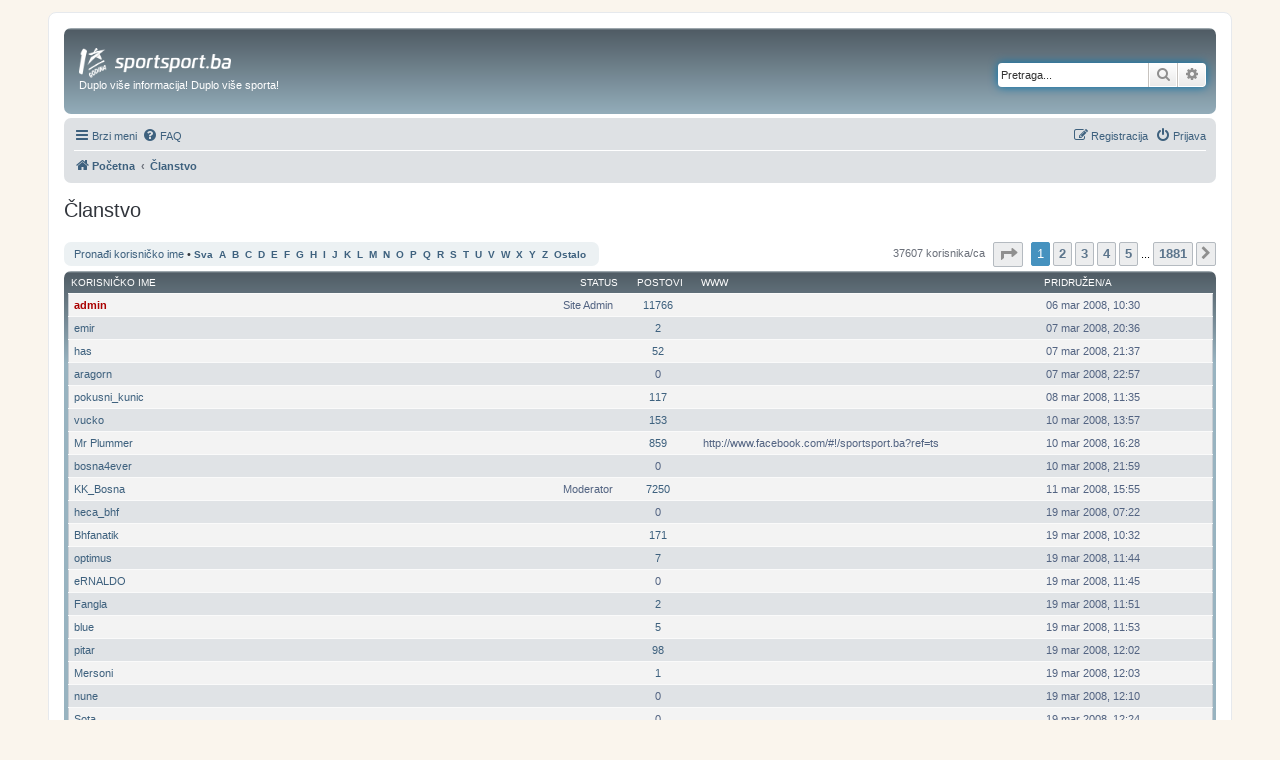

--- FILE ---
content_type: text/html; charset=UTF-8
request_url: https://forum.sportsport.ba/memberlist.php?sid=d75730ad711eb3e01caa7fd6bce0bb2d
body_size: 16690
content:
	<!DOCTYPE html>
<!-- GRAY7 -->
<html dir="ltr" lang="hr">
<head>
<script type="text/javascript">
	var IS_SLOW_INTERNET = false;
	var SLOW_INTERNET_THRESHOLD = 5000;
	var slowLoadTimeout = window.setTimeout(function () {
		IS_SLOW_INTERNET = true;
		console.log('%c***** IS_SLOW_INTERNET = true ', 'background-color: #E5FFCC; ');
	}, SLOW_INTERNET_THRESHOLD);

	window.addEventListener('load', function () {
		window.clearTimeout(slowLoadTimeout);
	}, false);
 
</script>
<meta charset="utf-8" />
<meta http-equiv="X-UA-Compatible" content="IE=edge">
<meta name="viewport" content="width=device-width, initial-scale=1" />
<meta name="description" content="Forum sportskog portala sportsport.ba. Sve o fudbalu, kosarci, rukometu, borilackim sportovima..."/>



  	
		<meta name="robots" content="noindex">
	

<title>Forum SportSport.ba - Članstvo</title>



<!--
	phpBB style name: prosilver
	Based on style:   prosilver (this is the default phpBB3 style)
	Original author:  Tom Beddard ( http://www.subBlue.com/ )
	Modified by:
-->

<link href="./assets/css/font-awesome.min.css?assets_version=369" rel="stylesheet">
<link href="./styles/prosilver-GRAY7/theme/stylesheet.css?assets_version=369" rel="stylesheet">
<link href="./styles/prosilver-GRAY7/theme/bs/stylesheet.css?assets_version=369" rel="stylesheet">




<!--[if lte IE 9]>
	<link href="./styles/prosilver-GRAY7/theme/tweaks.css?assets_version=369" rel="stylesheet">
<![endif]-->


<link href="./ext/tatiana5/profilesideswitcher/styles/prosilver/theme/profile_side_switcher.css?assets_version=369" rel="stylesheet" media="screen">
<link href="./ext/tatiana5/profilesideswitcher/styles/prosilver/theme/en/profile_side_switcher.css?assets_version=369" rel="stylesheet" media="screen">

<link href="https://forum.sportsport.ba/styles/custom.css?assets_version=369" rel="stylesheet">


 

 
        <script type="application/ld+json">
        {
            "@context": "http://schema.org",
            "@type": "NewsMediaOrganization",
            "name": "SportSport.ba",
            "legalName" : "SportSport d.o.o.",
            "url": "https://sportsport.ba",
            "logo": "https://sportsport.ba/assets/img/logo.svg",
            "foundingDate": "2007",
            "address": {
                "@type": "PostalAddress",
                "streetAddress": "Soukbunar 1",
                "addressLocality": "Sarajevo",
                "addressRegion": "Bosna i Hercegovina",
                "postalCode": "71000",
                "addressCountry": "BA"
            },
            "contactPoint": {
                "@type": "ContactPoint",
                "contactType": "customer support",
                "telephone": "+38733217276",
                "email": "redakcija@sportsport.ba"
            },
            "sameAs": [
                "https://www.facebook.com/SportSportBa/",
                "https://www.instagram.com/sportsportba/",
                "https://twitter.com/sportsport",
                "https://www.youtube.com/channel/UC5BJJJezeDVGNw1Eo9JBW5g"
            ]
        }
    </script>	
	
<script type="text/javascript">
 
	console.log('#### START  ');       
	var didomiHeaderValueFromPHP = 'false';
	var didomiBlockedTopic = 'true';
	

	console.log('Didomi - is_ios_app header:', didomiHeaderValueFromPHP);
	
	console.log('Didomi - is_block_topic:', didomiBlockedTopic);
	
	if (('false' !== 'true') && (didomiBlockedTopic !== 'true'))  {

		console.log('Not detecting IOS device - loading Didomi, GPT, Prebid is_ios_app header:', didomiHeaderValueFromPHP);

		var didomiScript = document.createElement('script');
		didomiScript.src = "https://forum.sportsport.ba/assets/javascript/didomi.js?assets_version=369";
		document.head.appendChild(didomiScript);


		var gptScript = document.createElement('script');
		gptScript.src = "https://pagead2.googlesyndication.com/tag/js/gpt.js"
		document.head.appendChild(gptScript);


		var prebidScript = document.createElement('script');
		prebidScript.src = "https://sportsport.ba/assets/prebid/prebid9.44.1.js?assets_version=369";
		document.head.appendChild(prebidScript);

		window.didomiConfig =
		{
			"user": {
				"bots": {
					"consentRequired": false,
					"types": [
						"crawlers",
						"performance"
					],
					"extraUserAgents": [
						"cXensebot",
						"Lighthouse"
					]
				}
			},
			"languages": {
				"enabled": [
					"en",
					"fr",
					"hr"
				],
				"default": "hr"
			},
			"preferences": {
				"enableAllButtons": false,
				"denyAppliesToLI": false
			}
		}

		var googletag = googletag || {};
		googletag.cmd = googletag.cmd || [];

		googletag.cmd.push(function () {
			googletag.pubads().disableInitialLoad();
			//googletag.enableServices();
		});

      window.adsLoadTimeout           = 4000;
     window.auctionFailSafeTimeout   = 3000; 
     
     window.prebidTimeout            = 1700;
     window.userActivityTimeout      = 60;
     window.userLastActivity         = Math.floor(Date.now() / 1000);
     window.ads                      = {};
     var CONSENT_TIMEOUT             = 600;
     var LAZY_LOAD_DISTANCE          = 900; 
     var REFRESH_SECONDS             = 10000;
     var REFRESH_VARIANCE            = 2;
     var ACTIVE_VIEW_THRESHOLD       = 0.9; 
     var GAM_NOREFRESH_SLOTS_IDS     = []  
     var GAM_NO_LAZYLOAD_SLOTS_IDS   = []  
     var LIMITEDADS = false;

    
        var Forum_izmedju_postova_Div= 'div-gpt-ad-1578486707933-0';
        var Forum_dno_Div = 'div-gpt-ad-1578498344619-0';
        var dt_top_billboard_forum_Div= 'dt_top_billboard_forum';        
 
        var Forum_izmedju_postova_Slot = {};   
		   var Forum_dno_Slot = {};
 		  var dt_top_billboard_forum_Slot= {};      
		 
    
        var Forum_izmedju_postova_amzSlot = {};
        var Forum_dno_amzSlot = {};
        var dt_top_billboard_forum_amzSlot=  {};       
          
     
     
     googletag.cmd.push(function() {
                googletag.pubads().disableInitialLoad();    
                 
			var leaderboardMapping = googletag.sizeMapping().
				addSize([1280, 0], [[970, 250], [970, 180], [970, 90], 'fluid']). // Desktop
				addSize([740, 0], [728, 90], 'fluid'). // Tablet
				addSize([360, 0], [[300, 250], [320, 100], [336, 280], [300, 600], 'fluid']). // Mobile large screen
				addSize([0, 0], [[300, 250], [320, 100], [300, 600], 'fluid']). // Mobile small screen
				build();      
                    
                var centralMapping = googletag.sizeMapping().
                    addSize([1024, 0], [[970, 250], [970, 500], 'fluid']).
                    addSize([740, 0], [[728, 90], 'fluid']).
                    addSize([360, 0], [[300, 250], [336, 280], [300, 600], 'fluid']).
                    addSize([0, 0], [[300, 250], [300, 600], 'fluid']).
                    build();    
                    
                            
                var intextMapping = googletag.sizeMapping().
                    addSize([360, 0], [[300, 250], [336, 280], 'fluid']).
                    addSize([0, 0], [[300, 250], 'fluid']).
                    build();
                    
                 var intextMapping300x600 = googletag.sizeMapping().
                    addSize([360, 0], [[300, 250], [336, 280], [300, 600], 'fluid']).
                    addSize([0, 0], [[300, 250], [300, 600], 'fluid']).
                    build();      
                    
 			var bildboardMapping = googletag.sizeMapping().
				addSize([1280, 0], [[970, 250], [970, 180], [970, 90], 'fluid']). // Desktop
				addSize([740, 0], [[728, 90], 'fluid']). // Tablet
				addSize([360, 0], [[300, 250], [320, 100], [336, 280], 'fluid']). // Mobile large screen
				addSize([0, 0], [[300, 250], [320, 100], 'fluid']). // Mobile small screen
				build();

  
		 
		 
		 
           
                 GAM_NO_LAZYLOAD_SLOTS_IDS = [];
                  GAM_NOREFRESH_SLOTS_IDS = [] ;   
          //       GAM_NOREFRESH_SLOTS_IDS     = ['ad_lijevo_1','ad_desno_1','ad_central_1','ad_forum_izmedju_postova','ad_Forum_dno','ad_dt_top_billboard_forum',
                //     'ad_intext_paragraf_2','ad_intext_paragraf_3','ad_intext_paragraf_4','Forum_izmedju_postova_amzSlot','Forum_dno_amzSlot' ];
     
          
 
			 dt_top_billboard_forum_Slot =  googletag.defineSlot('/2813895/DT_TOP_BILLBOARD_FORUM', [[970, 250], [970, 180], [970, 90], [320, 100], [300, 250], [336, 280], [728, 90], 'fluid'], dt_top_billboard_forum_Div).
				defineSizeMapping(bildboardMapping).
				addService(googletag.pubads());
			/*  
		   googletag.defineSlot('/2813895/DT_MIDDLE_BILLBOARD_FORUM',  [[970, 250], [970, 180], [970, 90], [320, 100], [300, 250], [336, 280], [728, 90]], 'div-gpt-ad-1507378103228-0').
			 defineSizeMapping(leaderboardMapping).
			 addService(googletag.pubads());	
		   */
			 Forum_izmedju_postova_Slot = googletag.defineSlot('/2813895/Forum_izmedju_postova', [[970, 250], [970, 180], [970, 90], [320, 100], [300, 250], [336, 280], [728, 90], [300, 600]], Forum_izmedju_postova_Div).
				defineSizeMapping(leaderboardMapping).
				addService(googletag.pubads());

			 Forum_dno_Slot = googletag.defineSlot('/2813895/Forum_dno', [[970, 250], [970, 180], [970, 90], [320, 100], [300, 250], [336, 280], [728, 90], [300, 600], 'fluid'], Forum_dno_Div).
				defineSizeMapping(leaderboardMapping).
				addService(googletag.pubads());	  
	  
	  						googletag.pubads().setTargeting("category", "forum_naslovnice");	
			 
			
			 

						
        
                googletag.pubads().enableSingleRequest();
                googletag.pubads().addEventListener('slotRenderEnded', renderEnded);
                            
            });       

    

	 window.addEventListener('load', function(e) {
 
            if (!window.prebidAuctionRun) {
                window.prebidAuctionRun = true;
                clearTimeout(window.adsLoadTimer);
                runPrebidAuction();
            }
        });

    document.addEventListener('DOMContentLoaded', function(e) {
             window.adsLoadTimer = setTimeout(function() {
                gtag('event', 'sys_adsLoadTimeout');
                console.log('%c##### Timeout adsLoadTimeout ', 'background-color: red; ');
                if (!window.prebidAuctionRun) {
                     window.prebidAuctionRun = true;
                     runPrebidAuction();
                }
            },window.adsLoadTimeout);
        });


        function userActivity() {
            window.userLastActivity = Math.floor(Date.now() / 1000);
        }
        function userIsActive() {
            if (document.visibilityState == 'visible' && ((Math.floor(Date.now() / 1000) - window.userLastActivity) < window.userActivityTimeout)) {
                return true;
            } else {
                return false;
            }
        }
    
        document.addEventListener("mousemove", userActivity, {passive: true});
        document.addEventListener("mousedown", userActivity, {passive: true});
        document.addEventListener("keypress", userActivity, {passive: true});
        document.addEventListener("touchmove", userActivity, {passive: true});
        document.addEventListener("gesture", userActivity, {passive: true});
        document.addEventListener("deviceorientation", userActivity, {passive: true});
        document.addEventListener("swipe", userActivity, {passive: true});

        function observedElementInView(elementSelector,callback,offSet) {
            let wHeight = window.innerHeight || document.documentElement.clientHeight || document.body.clientHeight;
            var viewLazyLoadOffset = Math.round(wHeight * 0.75) || 1000;
            if (offSet > 1) {
                viewLazyLoadOffset = offSet;
            } else if (offSet > 0) {
                viewLazyLoadOffset = Math.round(wHeight * offSet) || 1000;
            }
            const ioConfig = { rootMargin: viewLazyLoadOffset + 'px' };
            var observer = new IntersectionObserver(function(entries, self) {
                entries.forEach(entry => {
                    if (entry.isIntersecting) {
                        callback(entry.target);
                        self.unobserve(entry.target);
                    }
                });
            }, ioConfig);
            const elems = document.querySelectorAll(elementSelector);
            elems.forEach(elem => {
                observer.observe(elem);
            });
        }

        // ADVERTISING

 
    !function(a9,a,p,s,t,A,g){if(a[a9])return;function q(c,r){a[a9]._Q.push([c,r])}a[a9]={init:function(){q("i",arguments)},fetchBids:function(){q("f",arguments)},setDisplayBids:function(){},targetingKeys:function(){return[]},_Q:[]};A=p.createElement(s);A.async=!0;A.src=t;g=p.getElementsByTagName(s)[0];g.parentNode.insertBefore(A,g)}("apstag",window,document,"script","//c.amazon-adsystem.com/aax2/apstag.js");
     apstag.init({pubID: '9c26e55c-1099-4af0-9da7-37d591223589',adServer: 'googletag'});
 
    var pbjs = pbjs || {};
    pbjs.que = pbjs.que || [];
    var adUnits = [];
    
 
        window.adObserver = new IntersectionObserver(function (entries, observer) {
                entries.forEach(entry => {
                    if (entry.isIntersecting) {
                        entry.target.refreshInterval = window.setInterval(function () {
                                let orderId = ''; 
                                if (userIsActive() && !GAM_NOREFRESH_SLOTS_IDS.includes(entry.target.id)) {
                                    entry.target.control.auction();
                                } else {
                                    //console.log('#### In view ad refresh not executed due to user inactivity or GAM unit exlusion.');
                                }
                            }, REFRESH_SECONDS * 1000 + Math.floor(Math.random() * REFRESH_VARIANCE * 1000));
                    } else {
                        clearInterval(entry.target.refreshInterval);
                    }
                });
            }, {
                rootMargin: "-50px 0px 20px 0px",
                threshold: ACTIVE_VIEW_THRESHOLD
            });

 
        class adControl {
            constructor(divId,gamSlot,amazonSlot) {
                this.divId              = divId;
                this.gamSlot            = gamSlot;
                this.amazonSlot         = amazonSlot;
                this.observed           = false;
                this.activeViewPercent  = 0;
            }
            auction() { 
                executeParallelAuctionAlongsidePrebid([this.amazonSlot],[this.divId],[this.gamSlot]);
            }
            inViewRefresh() {

                if (!this.observed) {
                	  console.log('#### inViewRefresh ',this);
                    window.adObserver.observe(document.getElementById(this.divId));
                    this.observed = true;
                }
            }
        }

		var centralDesktop = [[970, 500], [970, 250], [970, 100], [970, 180], [970, 90], [160, 600]];
		var centralTablet = [[728, 90]];
		var centralPhone = [[300, 250], [320, 100], [336, 280], [300, 600]];


    function runPrebidAuction() {            
             initAds();

 
            if (window.ads.Forum_izmedju_postova = document.getElementById(Forum_izmedju_postova_Div)) {
                adUnits.push({
                    code: Forum_izmedju_postova_Div,
                    mediaTypes: {
                      banner: { sizes: centralPhone },
                      video: {context: 'outstream', playerSize: [[320, 180]], mimes: ['video/mp4', 'video/webm', 'applications/javascript', 'video/ogg'],
                              protocols: [2, 3, 5, 6],api: [2, 6],playbackmethod: [6],skip: 1,w: 320,h: 180,minduration: 5,maxduration: 60,plcmt: 4,placement: 2}},  
                      ortb2Imp: {ext: { ae: 1},},
                      bids: [
                         { bidder: 'rubicon', params: { accountId: '20122', siteId: '378112', zoneId: '2088058'}}, 
                         { bidder: 'triplelift', params: { inventoryCode: 'SportSport_300x250_Prebid'}}, 
                         { bidder: 'triplelift', params: { inventoryCode: 'SportSport_300x600_Prebid'}},             
                         { bidder: "sovrn", params: { tagid: 897870 }}, 
                         { bidder: "sovrn", params: { tagid: 897871 }}, 
                         { bidder: "sovrn", params: { tagid: 897872 }}, 
                         { bidder: "projectagora", params: { placementId: 24693523}},
                         { bidder: 'smartadserver', params: { domain: 'https://prg.smartadserver.com', siteId: '355534', pageId: '1245958', formatId: '101420' }}, 
                         { bidder: 'smartadserver', params: { domain: 'https://prg.smartadserver.com', siteId: '355534', pageId: '1245958', formatId: '101422' }}, 
                         { bidder: 'smartadserver', params: { domain: 'https://prg.smartadserver.com', siteId: '355534', pageId: '1245958', formatId: '101423' }}, 
                         { bidder: 'adf', params: { mid: '1890737'}}, 
                      //   { bidder: "criteo", params: { networkId: 10410}}, 
                         { bidder: 'openx', params: { unit: '541068011', delDomain: 'sportsport-d.openx.net'}}, 
                         { bidder: 'ix', params: { siteId: '505629', size: [300, 250]}}, 
                         { bidder: 'ix', params: { siteId: '505629', size: [336, 280]}}, 
                         { bidder: 'ix', params: { siteId: '505629', size: [300, 600]}}, 
                         { bidder: 'ix', params: { siteId: '1062467', video: { context: 'outstream' }}},
                         { bidder: 'adf', params: { mid: '1800245', video: { context: 'outstream'    }}},
                         { bidder: 'sovrn', params: { tagid: 1173617, video: { context: 'outstream'  }}} 
                       ]
                  });
                Forum_izmedju_postova_amzSlot = {
                    slotID: Forum_izmedju_postova_Div,
                    slotName: '/2813895/Forum_izmedju_postova',
                    sizes: [[300, 250], [336, 280], [300, 600]]
                };
            }


 
            if (window.ads.Forum_dno = document.getElementById(Forum_dno_Div)) {
                adUnits.push({
                    code: Forum_dno_Div,
                    mediaTypes: {
                      banner: { sizes: centralPhone },
                      video: {context: 'outstream', playerSize: [[320, 180]], mimes: ['video/mp4', 'video/webm', 'applications/javascript', 'video/ogg'],
                              protocols: [2, 3, 5, 6],api: [2, 6],playbackmethod: [6],skip: 1,w: 320,h: 180,minduration: 5,maxduration: 60,plcmt: 4,placement: 2}},                     
                   ortb2Imp: {ext: { ae: 1},},
                   bids: [
                     { bidder: 'rubicon', params: { accountId: '20122', siteId: '378112', zoneId: '2088056'}}, 
                     { bidder: 'triplelift', params: { inventoryCode: 'SportSport_300x250_Prebid'}}, 
                     { bidder: 'triplelift', params: { inventoryCode: 'SportSport_300x600_Prebid'}},        
                     { bidder: "sovrn", params: { tagid: 897870 }}, 
                     { bidder: "sovrn", params: { tagid: 897871 }}, 
                     { bidder: "sovrn", params: { tagid: 897872 }}, 
                     { bidder: "projectagora", params: { placementId: 24693523}},
                     { bidder: 'smartadserver', params: { domain: 'https://prg.smartadserver.com', siteId: '355534', pageId: '1245958', formatId: '101420' }}, 
                     { bidder: 'smartadserver', params: { domain: 'https://prg.smartadserver.com', siteId: '355534', pageId: '1245958', formatId: '101422' }}, 
                     { bidder: 'smartadserver', params: { domain: 'https://prg.smartadserver.com', siteId: '355534', pageId: '1245958', formatId: '101423' }}, 
                     { bidder: 'adf', params: { mid: '1890737'}}, 
                   //  { bidder: "criteo", params: { networkId: 10410}}, 
                     { bidder: 'openx', params: { unit: '541068011', delDomain: 'sportsport-d.openx.net'}}, 
                     { bidder: 'ix', params: { siteId: '935905', size: [300, 250]}}, 
                     { bidder: 'ix', params: { siteId: '935905', size: [336, 280]}}, 
                     { bidder: 'ix', params: { siteId: '935905', size: [300, 600]}}, 
                     { bidder: 'ix', params: { siteId: '1062467', video: { context: 'outstream' }}},
                     { bidder: 'adf', params: { mid: '1800245', video: { context: 'outstream'    }}},
                     { bidder: 'sovrn', params: { tagid: 1173617, video: { context: 'outstream'  }}} 
                   ]
                  });
                Forum_dno_amzSlot = {
                    slotID: Forum_dno_Div,
                    slotName: '/2813895/Forum_dno',
                    sizes: [[300, 250], [336, 280], [300, 600]]
                };
            }
 
             
                 
            if (window.ads.dt_top_billboard_forum = document.getElementById(dt_top_billboard_forum_Div)) {
                adUnits.push({
                    code: dt_top_billboard_forum_Div,
                    mediaTypes: {
                        banner: {
                            sizes: [[300, 250], [336, 280]]
                        },
                               video: {context: 'outstream', playerSize: [[320, 180]], mimes: ['video/mp4', 'video/webm', 'applications/javascript', 'video/ogg'],
                                protocols: [2, 3, 5, 6],api: [2, 6],playbackmethod: [6],skip: 1,w: 320,h: 180,minduration: 5,maxduration: 60,plcmt: 4,placement: 2,linearity:1}},  
                    ortb2Imp: {  ext: { ae: 1  }, },
                    bids: [
                           {  bidder: 'rubicon',   params: {      accountId: '20122',                   siteId: '378112',                zoneId: '2088054'} }, 
                           {  bidder: 'triplelift',   params: {      inventoryCode: 'SportSport_300x250_Prebid'} },                    
                           {  bidder: "sovrn",   params: {      tagid: 897870  } }, 
                           {  bidder: "sovrn",   params: {      tagid: 897871  } }, 
                           {  bidder: "projectagora",   params: {      placementId: 24693523} }, 
                           {  bidder: 'smartadserver',   params: {      domain: 'https://prg.smartadserver.com',   siteId: '355534',   pageId: '1245958',  formatId: '101420'  } }, 
                           {  bidder: 'smartadserver',     params: {      domain: 'https://prg.smartadserver.com', siteId: '355534',  pageId: '1245958',   formatId: '101422'} }, 
                           {  bidder: 'adf',   params: {      mid: '1890737'} }, 
                      //       {  bidder: "criteo",   params: {      networkId: 10410} }, 
                           {  bidder: 'openx',   params: {      unit: '551032388',     delDomain: 'sportsport-d.openx.net'} }, 
                           {  bidder: 'ix',   params: {      siteId: '505634',  size: [300, 250]} }, 
                       //    {  bidder: 'ix',   params: {      siteId: '505634',  size: [300, 600]} }, 
                           {  bidder: 'ix',   params: {      siteId: '505634',  size: [336, 280]} }, 
                           {  bidder: 'ix',   params: {      siteId: '1062467',  video: {context: 'outstream'}}},
                           { bidder: 'adf', params: { mid: '1800245', video: { context: 'outstream'    }}},
                           { bidder: 'sovrn', params: { tagid: 1173617, video: { context: 'outstream'  }}} 
                    ]
                });
                dt_top_billboard_forum_amzSlot = {
                    slotID: dt_top_billboard_forum_Div,
                    slotName: '/2813895/DT_TOP_BILLBOARD_FORUM',
				          	sizes: [[320, 100], [300, 250], [336, 280]]
                };
            }
                

  
          
       
              pbjs.que.push(function () {
                    pbjs.addAdUnits(adUnits);
                    pbjs.aliasBidder("appnexus", "projectagora", {gvlid: 1032});

                    const customPrebidGranularity = {
                        "buckets": [{
                            "min": 0,
                            "max": 100,
                            "increment": 0.01
                        }
                        ]
                    };

                    pbjs.bidderSettings = {
    
                         ix:{storageAllowed: true },
                        rubicon:{storageAllowed: true },
                        triplelift:{storageAllowed: true },
                        sovrn:{storageAllowed: true },
                        smartadserver:{storageAllowed: true },
                   //     criteo:{storageAllowed: true },
                        openx:{storageAllowed: true },
                        appnexus:{storageAllowed: true },
                        adf: { storageAllowed: true,  bidCpmAdjustment: function (bidCpm, bid) {return bidCpm * .65; }},
                        projectagora: {storageAllowed: true, bidCpmAdjustment: function (bidCpm, bid) { return bidCpm * .75;}}
                    };

                    pbjs.setBidderConfig(
                    //    { bidders: ["criteo"],config: {fledgeEnabled: true, defaultForSlots: 1}},
                    //    { bidders: ["ix"],config: {fledgeEnabled: true, defaultForSlots: 1}},                        
                    //    { bidders: ["rubicon"],config: {fledgeEnabled: true, defaultForSlots: 1}},
                    //    { bidders: ["adf"],config: {fledgeEnabled: true, defaultForSlots: 1}},
                     //   { bidders: ["sovrn"],config: {fledgeEnabled: true, defaultForSlots: 1}},
                        {
                        "bidders": ['projectagora'],
                        "config": {
                            "schain": {
                                "validation": "strict",
                                "config": {
                                    "ver": "1.0",
                                    "complete": 1,
                                    "nodes": [{
                                        "asi": "projectagora.com",
                                        "sid": "107756",
                                        "hp": 1
                                    }
                                    ]
                                }
                            }
                        }
                    });


                    pbjs.setConfig({
                        sizeConfig: [{
                            'mediaQuery': '(min-width: 1025px)',
                            'sizesSupported': centralDesktop,
                            'labels': ['desktop']
                        }, {
                            'mediaQuery': '(min-width: 768px) and (max-width: 1024px)',
                            'sizesSupported': centralTablet,
                            'labels': ['tablet']
                        }, {
                            'mediaQuery': '(min-width: 320px) and (max-width: 812px)',
                            'sizesSupported': centralPhone,
                            'labels': ['phone']
                        }
                        ],
                        paapi: {
                            enabled: true,
                            defaultForSlots: 1,
                            gpt: {autoconfig: false},
                            bidders: ['ix',  'smartadserver','projectagora','rubicon','sovrn','adf','openx','triplelift','connectad'],
                        },
                        allowActivities: {
                            accessDevice: {
                                default: true
                            }
                        },
                        userSync: {
                        	  syncsPerBidder: 10,
                            iframeEnabled: true,
                            filterSettings: { iframe: {bidders: '*',filter: 'include'}},
                            userIds: [
                                
                                {name: "criteo",                        storage: {type: "html5",name: "_criteoId",expires: 90}},
                                {name: "id5Id", params: {partner: 839}, storage: {type: "html5",name: "id5id"    ,expires: 90,refreshInSeconds: 8 * 3600}},
                                {name: "hadronId",  params: {partnerId: 476},           storage: {type: "html5", name: "hadronId" ,  expires: 90 }}
                            ],
                            auctionDelay: 50
                        },

                        priceGranularity: customPrebidGranularity,
                        "currency": {
                            "adServerCurrency": "EUR",
                        },
                        enableSendAllBids: false,
                        transmitEids: true,
                        enableTIDs: true
                    });
 
                    

                   /*  */      
                     pbjs.onEvent('bidTimeout', timedOutBidders => {
                        let auctionId = timedOutBidders.length > 0 ? timedOutBidders[0].auctionId : 0
                        var a = [];
                        for (var i = 0; i < timedOutBidders.length; i++) {
                            a.push(timedOutBidders[i].bidder);
                        }
                        let u = [...new Set(a)];
                        for (var i = 0; i < u.length; i++) {
                        	  console.log('%c##### Prebid timedOutBidders '+u[i], 'background-color: red; ');
                            gtag('event', 'hb_timeOut_' + u[i], {
                                'event_category': 'hb_timeout',
                                'event_label': 'hb_to_' + u[i]
                            });
                          /*  */
                        }
                    });
                    
              


                }   );
 

         // DFP Configuration
 
			   var anchorSlot, interstitialSlot;
			
            googletag.cmd.push(function () {

                anchorSlot = googletag.defineOutOfPageSlot('/2813895/BOTTOM_BAR', googletag.enums.OutOfPageFormat.BOTTOM_ANCHOR);
                if (anchorSlot) {
                    anchorSlot.addService(googletag.pubads());
                }

                interstitialSlot = googletag.defineOutOfPageSlot('/2813895/DESKTOP_TAKEOVER', googletag.enums.OutOfPageFormat.INTERSTITIAL);

                 
                if (interstitialSlot) {
                    interstitialSlot.addService(googletag.pubads());
                    googletag.pubads().addEventListener('slotOnload', function (event) {
                        if (interstitialSlot === event.slot) {
                        }
                    });
                }
      
                googletag.pubads().collapseEmptyDivs();
                googletag.pubads().enableSingleRequest();
                googletag.enableServices(); 

                googletag.pubads().refresh([anchorSlot]);
                googletag.pubads().refresh([interstitialSlot]);
                googletag.pubads().setForceSafeFrame(false);
                //googletag.enableServices();
            }); 
 
            googletag.cmd.push(function () {
            

 	     console.log('#### START CLASS adControl 200');     
        class adControl{
            constructor(divId,gamSlot,amazonSlot) {
                this.divId              = divId;
                this.gamSlot            = gamSlot;
                this.amazonSlot         = amazonSlot;
                this.observed           = false;
                this.activeViewPercent  = 0;
            }
            auction() { 
                executeParallelAuctionAlongsidePrebid([this.amazonSlot],[this.divId],[this.gamSlot]);
            }
            inViewRefresh() {

                if (!this.observed) {
                	  console.log('#### inViewRefresh ',this);
                    window.adObserver.observe(document.getElementById(this.divId));
                    this.observed = true;
                }
            }
        }  
                
        
                if (document.getElementById(Forum_izmedju_postova_Div)) {

                       
                     
                     
                     
                     
                    if (!GAM_NO_LAZYLOAD_SLOTS_IDS.includes(Forum_izmedju_postova_Div)) {
                         console.log('#### observedElementInView ', Forum_izmedju_postova_Div);                    	
                        observedElementInView('#' + Forum_izmedju_postova_Div, function () {
                            //   googletag.pubads().clearTargeting('ahe-reloady');
                            window.ads.Forum_izmedju_postova.control = new adControl(Forum_izmedju_postova_Div, Forum_izmedju_postova_Slot, Forum_izmedju_postova_amzSlot);
                            window.ads.Forum_izmedju_postova.control.auction();
                        }, LAZY_LOAD_DISTANCE);
                    } else {
                        console.log('#### no lazy for ' + Forum_izmedju_postova_Div);
                        window.ads.Forum_izmedju_postova.control = new adControl(Forum_izmedju_postova_Div, Forum_izmedju_postova_Slot, Forum_izmedju_postova_amzSlot);
                        window.ads.Forum_izmedju_postova.control.auction();
                    }
                }

                  
                if (document.getElementById(Forum_dno_Div)) {

                     
                    if (!GAM_NO_LAZYLOAD_SLOTS_IDS.includes(Forum_dno_Div)) {
                    	   console.log('#### observedElementInView ', Forum_dno_Div);    
                        observedElementInView('#' + Forum_dno_Div, function () {
                            //  googletag.pubads().clearTargeting('ahe-reload');
                            window.ads.Forum_dno.control = new adControl(Forum_dno_Div, Forum_dno_Slot, Forum_dno_amzSlot);
                            window.ads.Forum_dno.control.auction();
                        }, LAZY_LOAD_DISTANCE);
                    } else {
                        console.log('#### no lazy for ' + Forum_dno_Div);
                        window.ads.Forum_dno.control = new adControl(Forum_dno_Div, Forum_dno_Slot, Forum_dno_amzSlot);
                        window.ads.Forum_dno.control.auction();

                    }
                }

                  
                     
                  
                if (document.getElementById(dt_top_billboard_forum_Div)) {

                     
                    if (!GAM_NO_LAZYLOAD_SLOTS_IDS.includes(dt_top_billboard_forum_Div)) {
                    	   console.log('#### observedElementInView ', dt_top_billboard_forum_Div);                       	
                        observedElementInView('#' + dt_top_billboard_forum_Div, function () {
                            //   googletag.pubads().clearTargeting('ahe-reload');
                            window.ads.dt_top_billboard_forum.control = new adControl(dt_top_billboard_forum_Div, dt_top_billboard_forum_Slot, dt_top_billboard_forum_amzSlot);
                            window.ads.dt_top_billboard_forum.control.auction();
                        }, LAZY_LOAD_DISTANCE);
                    } else {
                        console.log('#### no lazy for ' + dt_top_billboard_forum_Div);
                        window.ads.dt_top_billboard_forum.control = new adControl(dt_top_billboard_forum_Div, dt_top_billboard_forum_Slot, dt_top_billboard_forum_amzSlot);
                        window.ads.dt_top_billboard_forum.control.auction();

                    }
                }
                    
                  
                               
                googletag.pubads().addEventListener('impressionViewable', function (event) {
                    let elementId = event.slot.getSlotElementId();
                   if (elementId !== 'gpt_unit_/2813895/BOTTOM_BAR_0')
                   { document.getElementById(elementId).control.inViewRefresh();}
                });
            
            });  
           
            }  

    function executeParallelAuctionAlongsidePrebid(amzSlots,divIDs,gamSlots) {
            var auctionComplete = new Event('auctionComplete');
	          console.log('#### executeParallelAuctionAlongsidePrebi  ',amzSlots,divIDs,gamSlots);        
            if (amzSlots.constructor !== Array) {
                amzSlots = [amzSlots];
            }
            if (divIDs.constructor !== Array) {
                divIDs = [divIDs];
            }
            if (gamSlots.constructor !== Array) {
                gamSlots = [gamSlots];
            }
            var joinedDivs = divIDs.join(',')
            var requestManager = {
                adserverRequestSent: false,
                aps: false,
                prebid: false
            };
 
            function biddersBack(timerID) {
                let amazonString = '';
                let prebidString = '';
                if (requestManager.aps) {
                    amazonString = 'Amazon';
                }
                if (requestManager.prebid) {
                    prebidString = 'Prebid';
                }
                if (requestManager.aps && requestManager.prebid) {
                    sendAdserverRequest(timerID);
                }
                return;
            }
 
            function sendAdserverRequest(timerID) {
                clearTimeout(timerID);
                if (requestManager.adserverRequestSent == joinedDivs) {
                    return;
                }
                requestManager.adserverRequestSent = joinedDivs;
                googletag.cmd.push(function() {
               
                    googletag.pubads().refresh(gamSlots);
                    window.dispatchEvent(auctionComplete);;
                });
            }
 
            function requestHeaderBids(timerID) {
                if (LIMITEDADS == false) {
                 apstag.fetchBids({                        slots: amzSlots,                        timeout: window.prebidTimeout                    },function(bids) {
                         googletag.cmd.push(function() {   apstag.setDisplayBids(); requestManager.aps = true;      biddersBack(timerID);    });       }
                 );
              requestManager.aps = true;
              setTimeout(function () {
                    if (!requestManager.requestManager) {
                        requestManager.requestManager = true;
                        gtag('event', 'aps_timeOut', {
                            'event_category': 'aps_timeOut',
                            'event_label': 'aps_timeOut'
                        });
                        console.log('%c##### APS_TIMEOUT call initAdserver() ', 'background-color: red; ');
                        isAllBiddersReturned();
                    }
                }, window.prebidTimeout);
           /*   */ 
                pbjs.que.push(function() {
                    pbjs.requestBids({
                        timeout         : window.prebidTimeout,
                        adUnitCodes     : divIDs,
                        bidsBackHandler : function() {
                            googletag.cmd.push(function() {
                            		pbjs.setPAAPIConfigForGPT(divIDs); 
                                pbjs.setTargetingForGPTAsync(divIDs);
                                requestManager.prebid = true;  
                                biddersBack(timerID);  
                            })
                        }
                    });
                });
            } else
            	{    
            		   console.log('#### SKIP header --- LIMITED == true');
            		   requestManager.prebid = true;  
                   requestManager.aps = true;  
                   biddersBack(timerID);  
            		} };


            window.adRequestTimeOut = window.setTimeout(function() {
            	  var v = window.adRequestTimeOut;
                gtag('event', 'hb_auctionFailSafeTimeout');
                console.log('%c##### Ad request failsafe TIMEOUT HIT! ', 'background-color: red; ');
                sendAdserverRequest(v);
            }, window.auctionFailSafeTimeout);
            var d =  window.adRequestTimeOut;
            requestHeaderBids(d);           
        }; // executeParallelAuctionAlongsidePrebid
        
        
     function initAds() {
      //  if (didomiService.IsGoogleAllowed() && Didomi.getUserStatus().purposes.consent.disabled.length == 0) {
      if (LIMITEDADS == true) {
       	   console.log('#### LIMITEDADS true');
       	    gtag('event', 'sys_limited_ads' );
            googletag.cmd.push(function () {
                googletag.pubads().setPrivacySettings({
                    limitedAds: true 
                });
            });

        }
        else {
            googletag.cmd.push(function () {
        	   console.log('#### LIMITEDADS false');           	
                googletag.pubads().setPrivacySettings({
                    limitedAds: false
                });
            });
 
        }
    }   
  
				
	} else {
		console.log('DETECTED IOS device - NOT loading Didomi, is_ios_app header:', didomiHeaderValueFromPHP);
		console.log('NOT loading didomi event listener! is_ios_app header:', 'false');
	} // END ('false' !== 'true') {
	
	
	
	
</script>
<script>

 

     
    function renderEnded(e){
    	  
        if (e.slot.getSlotElementId() == Forum_dno_Div) {
            if(!e.isEmpty && document.body.contains(document.querySelector('.ad-intext-vertical h6'))) {
                document.querySelector('.ad-intext-vertical h6').style.display = "block";
            }
        }

        if (e.slot.getSlotElementId() == "ad_iznad_komentara_mobile") {
            if(!e.isEmpty && document.body.contains(document.querySelector('.ad-iznad-komentara-mobile h6'))) {
                document.querySelector('.ad-iznad-komentara-mobile h6').style.display = "block";
            }
        }
 
       
    }
    
</script>   
 
	
	
		<style>
		#dt_top_billboard_forum{
			min-height: 343px;
		}
		/**/		
		
		@media (min-width: 576px) { 
			#dt_top_billboard_forum{
				min-height: 280px;
			}
		}/**/		
		</style>



<!-- Global site tag (gtag.js) - Google Analytics -->
    <!-- Global site tag (gtag.js) - Google Analytics -->
    <script async  src="https://www.googletagmanager.com/gtag/js?id=G-CY3VCEFTCL"></script>
        <script>
        window.dataLayer = window.dataLayer || [];
        function gtag(){dataLayer.push(arguments);}
        gtag('consent', 'default', {
            'ad_storage': 'granted',
            'ad_user_data': 'granted',
            'ad_personalization': 'granted',
            'analytics_storage': 'granted'
        });

        gtag('js', new Date());
        gtag('config', 'G-CY3VCEFTCL');
    </script>

<!-- Global site tag (gtag.js) - Google Analytics -->
 
<!-- Global site script - Sportsport Analytics -->
<!-- <script defer data-domain="forum.sportsport.ba" src="https://analytics.sportsport.ba/js/script.js"></script> -->
<!-- Global site script - Sportsport Analytics+ -->
<script>
  var _paq = window._paq = window._paq || [];
  /* tracker methods like "setCustomDimension" should be called before "trackPageView" */
  _paq.push(['trackPageView']);
  _paq.push(['enableLinkTracking']);
  (function() {
    var u="//analyticsm.sportsport.ba/";
    _paq.push(['setTrackerUrl', u+'matomo.php']);
    _paq.push(['setSiteId', '1']);
    var d=document, g=d.createElement('script'), s=d.getElementsByTagName('script')[0];
    g.async=true; g.src=u+'matomo.js'; s.parentNode.insertBefore(g,s);
  })();
</script>

<!--    Forum   --> 
<script type="text/javascript" >
/* <![CDATA[ */
(function() {
  var d=document,
  h=d.getElementsByTagName('head')[0],
  s=d.createElement('script');
  s.type='text/javascript';
  s.async=true;
  s.src=document.location.protocol + '//test-script.dotmetrics.net/door.js?id=1317';
  h.appendChild(s);
}());
/* ]]> */
</script>

    <script type="text/javascript">
        (function() {
            /** CONFIGURATION START **/
            var _sf_async_config = window._sf_async_config = (window._sf_async_config || {});
            _sf_async_config.uid = 67091;
            _sf_async_config.domain = 'sportsport.ba';
            _sf_async_config.flickerControl = false;
            _sf_async_config.useCanonical = true;
            _sf_async_config.useCanonicalDomain = true;
            _sf_async_config.sections = 'forum';
            _sf_async_config.authors = '';
            /** CONFIGURATION END **/
            function loadChartbeat() {
                var e = document.createElement('script');
                var n = document.getElementsByTagName('script')[0];
                e.type = 'text/javascript';
                e.async = true;
                e.src = '//static.chartbeat.com/js/chartbeat.js';
                n.parentNode.insertBefore(e, n);
            }
            loadChartbeat();
        })();
    </script>
    <script async src="//static.chartbeat.com/js/chartbeat_mab.js"></script>

 

</head>
<body id="phpbb" class="nojs notouch section-memberlist ltr ">


<div id="wrap" class="wrap">
	<a id="top" class="top-anchor" accesskey="t"></a>
	<div id="page-header">
		<div class="headerbar" role="banner">
					<div class="inner">

			<div id="site-description" style="margin-left: 10px" class="site-description">
				<a id="logo" class="logo" href="./index.php?sid=4828567916040623a4fab96b0b95c4c8" title="Početna"></a>
				<h1><a href="https://sportsport.ba"><img width="152" height="30" src="https://forum.sportsport.ba/styles/logo.png?v=10" alt=""></a></h1>
				<p>Duplo više informacija! Duplo više sporta!</p>
				<p class="skiplink"><a href="#start_here">Idi na sadržaj</a></p>
			</div>

									<div id="search-box" class="search-box search-header" role="search">
				<form action="./search.php?sid=4828567916040623a4fab96b0b95c4c8" method="get" id="search">
				<fieldset>
					<input name="keywords" id="keywords" type="search" maxlength="128" title="Pretraživanje po ključnim riječima" class="inputbox search tiny" size="20" value="" placeholder="Pretraga..." />
					<button class="button button-search" type="submit" title="Pretraga">
						<i class="icon fa-search fa-fw" aria-hidden="true"></i><span class="sr-only">Pretraga</span>
					</button>
					<a href="./search.php?sid=4828567916040623a4fab96b0b95c4c8" class="button button-search-end" title="Napredno pretraživanje">
						<i class="icon fa-cog fa-fw" aria-hidden="true"></i><span class="sr-only">Napredno pretraživanje</span>
					</a>
					<input type="hidden" name="sid" value="4828567916040623a4fab96b0b95c4c8" />

				</fieldset>
				</form>
			</div>
						
			</div>
					</div>
		
		<style>
		.bp {
			text-align:center; margin-left: 0; margin-right: 0; margin-top:20px; margin-bottom: 20px
		}
		</style>
		
		<!-- banner-->
  <div class="bp" style="display: block; margin: 20px -5px" id="dt_top_billboard_forum">
    <script>
			 if (('false' !== 'true') && (didomiBlockedTopic !== 'true'))  {
			googletag.cmd.push(function() { googletag.display('dt_top_billboard_forum'); }); 
	  	}
		  else {console.log('Skip googletag.cmd.push in overall_header.html');	
		  	document.getElementById('dt_top_billboard_forum').style.display = 'none';
		 
		  	}
	</script>
  </div>
	
	
				
				<div class="navbar" role="navigation">
	<div class="inner">

	<ul id="nav-main" class="nav-main linklist" role="menubar">

		<li id="quick-links" class="quick-links dropdown-container responsive-menu" data-skip-responsive="true">
			<a href="#" class="dropdown-trigger">
				<i class="icon fa-bars fa-fw" aria-hidden="true"></i><span>Brzi meni</span>
			</a>
			<div class="dropdown">
				<div class="pointer"><div class="pointer-inner"></div></div>
				<ul class="dropdown-contents" role="menu">
					
											<li class="separator"></li>
																									<li>
								<a href="./search.php?search_id=unanswered&amp;sid=4828567916040623a4fab96b0b95c4c8" role="menuitem">
									<i class="icon fa-file-o fa-fw icon-gray" aria-hidden="true"></i><span>Neodgovoreni postovi</span>
								</a>
							</li>
							<li>
								<a href="./search.php?search_id=active_topics&amp;sid=4828567916040623a4fab96b0b95c4c8" role="menuitem">
									<i class="icon fa-file-o fa-fw icon-blue" aria-hidden="true"></i><span>Aktivne teme</span>
								</a>
							</li>
							<li class="separator"></li>
							<li>
								<a href="./search.php?sid=4828567916040623a4fab96b0b95c4c8" role="menuitem">
									<i class="icon fa-search fa-fw" aria-hidden="true"></i><span>Pretraga</span>
								</a>
							</li>
					
											<li class="separator"></li>
													<li>
								<a href="./memberlist.php?sid=4828567916040623a4fab96b0b95c4c8" role="menuitem">
									<i class="icon fa-group fa-fw" aria-hidden="true"></i><span>Članstvo</span>
								</a>
							</li>
																			<li>
								<a href="./memberlist.php?mode=team&amp;sid=4828567916040623a4fab96b0b95c4c8" role="menuitem">
									<i class="icon fa-shield fa-fw" aria-hidden="true"></i><span>Tim</span>
								</a>
							</li>
																<li class="separator"></li>

									</ul>
			</div>
		</li>

				<li data-skip-responsive="true">
			<a href="/app.php/help/faq?sid=4828567916040623a4fab96b0b95c4c8" rel="help" title="Često postavlje(a)na pitanja" role="menuitem">
				<i class="icon fa-question-circle fa-fw" aria-hidden="true"></i><span>FAQ</span>
			</a>
		</li>
						
			<li class="rightside"  data-skip-responsive="true">
			<a href="./ucp.php?mode=login&amp;redirect=memberlist.php&amp;sid=4828567916040623a4fab96b0b95c4c8" title="Prijava" accesskey="x" role="menuitem">
				<i class="icon fa-power-off fa-fw" aria-hidden="true"></i><span>Prijava</span>
			</a>
		</li>
					<li class="rightside" data-skip-responsive="true">
				<a href="./ucp.php?mode=register&amp;sid=4828567916040623a4fab96b0b95c4c8" role="menuitem">
					<i class="icon fa-pencil-square-o  fa-fw" aria-hidden="true"></i><span>Registracija</span>
				</a>
			</li>
						</ul>

	<ul id="nav-breadcrumbs" class="nav-breadcrumbs linklist navlinks" role="menubar">
								<li class="breadcrumbs" itemscope itemtype="http://schema.org/BreadcrumbList">
										<span class="crumb"  itemtype="http://schema.org/ListItem" itemprop="itemListElement" itemscope><a href="./index.php?sid=4828567916040623a4fab96b0b95c4c8" id="./index.php?sid=4828567916040623a4fab96b0b95c4c8" itemtype="https://schema.org/Thing" itemscope itemprop="item" accesskey="h" data-navbar-reference="index"><i class="icon fa-home fa-fw"></i><span itemprop="name">Početna</span></a><meta itemprop="position" content="1" /></span>

																			<span class="crumb"  itemtype="http://schema.org/ListItem" itemprop="itemListElement" itemscope><a href="./memberlist.php?sid=4828567916040623a4fab96b0b95c4c8" id="./memberlist.php?sid=4828567916040623a4fab96b0b95c4c8" itemtype="https://schema.org/Thing" itemscope itemprop="item"><span itemprop="name">Članstvo</span></a><meta itemprop="position" content="2" /></span>
												</li>
		
					<li class="rightside responsive-search">
				<a href="./search.php?sid=4828567916040623a4fab96b0b95c4c8" title="Opcije naprednog pretraživanja." role="menuitem">
					<i class="icon fa-search fa-fw" aria-hidden="true"></i><span class="sr-only">Pretraga</span>
				</a>
			</li>
			</ul>

	</div>
</div>
	</div>

		

	<a id="start_here" class="anchor"></a>
	<div id="page-body" class="page-body" role="main">
		
			<div class="panel" id="memberlist_search" style="display: none;">
	<h2 class="solo">Pronađi korisničko ime</h2>

<form method="post" action="./memberlist.php?sid=4828567916040623a4fab96b0b95c4c8" id="search_memberlist">
<div class="panel">
	<div class="inner">

	<p>Formu možeš koristiti za traženje određenih korisnika/ca.<br />Ne trebaš ispuniti sva polja.<br />Možeš koristiti * ukoliko tražiš različite oblike neke riječi [npr. slasti* će rezultirati kao, npr., slastičar, slastičarna, slastice...].<br />Kod upisivanja datuma koristi format <kbd>YYYY-MM-DD</kbd>, [npr. <samp>2012-12-21.</samp>].<br />Ukoliko forma omogućuje, koristi kućice za označavanje za odabir jednog/više korisničkih imena [klik na gumb “Odaberi označeno”].</p>

		<fieldset class="fields1 column1">
	<dl style="overflow: visible;">
		<dt><label for="username">Korisničko ime:</label></dt>
		<dd>
			<div class="dropdown-container dropdown-right">			<input type="text" name="username" id="username" value="" class="inputbox" autocomplete="off" data-filter="phpbb.search.filter" data-ajax="member_search" data-min-length="3" data-url="./memberlist.php?mode=livesearch&amp;sid=4828567916040623a4fab96b0b95c4c8" data-results="#user-search" data-overlay="false" />
							<div class="dropdown live-search hidden" id="user-search">
					<div class="pointer"><div class="pointer-inner"></div></div>
					<ul class="dropdown-contents search-results">
						<li class="search-result-tpl"><span class="search-result"></span></li>
					</ul>
				</div>
			</div>
					</dd>
	</dl>
	<dl>
		<dt><label for="search_group_id">Grupa:</label></dt>
		<dd><select name="search_group_id" id="search_group_id"><option value="0" selected="selected">&nbsp;</option><option value="5">Administratori/ce</option><option value="6">Roboti</option><option value="4">Globalni/e moderatori/ce</option><option value="1">Gosti</option><option value="8">Moderatori</option><option value="9">Nedavno Registrovani/e korisnici/e</option><option value="2">Registrovani/e korisnici/e</option></select></dd>
	</dl>
		<dl>
		<dt><label for="sk" class="label3">Redanje:</label></dt>
		<dd><select name="sk" id="sk"><option value="a">Korisničko ime</option><option value="c" selected="selected">Datum registracije</option><option value="d">Broj postova</option><option value="m">Status</option></select> <select name="sd"><option value="a" selected="selected">A-Ž</option><option value="d">Ž-A</option></select></dd>
	</dl>
	</fieldset>

	<fieldset class="fields1 column2">
	<dl>
		<dt><label for="joined">Pridružen/a:</label></dt>
		<dd><select name="joined_select"><option value="lt" selected="selected">Prije</option><option value="gt">Poslije</option></select> <input class="inputbox medium" type="text" name="joined" id="joined" value="" /></dd>
	</dl>
	<dl>
		<dt><label for="count">Postovi:</label></dt>
		<dd><select name="count_select"><option value="lt"><</option><option value="eq" selected="selected">=</option><option value="gt">></option></select> <input class="inputbox medium" type="number" min="0" name="count" id="count" value="" /></dd>
	</dl>
		</fieldset>

	<div class="clear"></div>

	<hr />

	<fieldset class="submit-buttons">
		<input type="reset" value="Izbriši" name="reset" class="button2" />&nbsp;
		<input type="submit" name="submit" value="Pretraga" class="button1" />
		
	</fieldset>

	</div>
</div>

</form>
	</div>
	<form method="post" action="./memberlist.php?sid=4828567916040623a4fab96b0b95c4c8">



					<h2 class="solo">Članstvo</h2>

		<div class="action-bar bar-top">
			<div class="member-search panel">
				<a href="./memberlist.php?mode=searchuser&amp;sid=4828567916040623a4fab96b0b95c4c8" id="member_search" data-alt-text="Sakrij pretraživanje članova/ica">Pronađi korisničko ime</a> &bull; 				<strong>
									<a href="./memberlist.php?first_char=&amp;sid=4828567916040623a4fab96b0b95c4c8#memberlist">Sva</a>&nbsp;
									<a href="./memberlist.php?first_char=a&amp;sid=4828567916040623a4fab96b0b95c4c8#memberlist">A</a>&nbsp;
									<a href="./memberlist.php?first_char=b&amp;sid=4828567916040623a4fab96b0b95c4c8#memberlist">B</a>&nbsp;
									<a href="./memberlist.php?first_char=c&amp;sid=4828567916040623a4fab96b0b95c4c8#memberlist">C</a>&nbsp;
									<a href="./memberlist.php?first_char=d&amp;sid=4828567916040623a4fab96b0b95c4c8#memberlist">D</a>&nbsp;
									<a href="./memberlist.php?first_char=e&amp;sid=4828567916040623a4fab96b0b95c4c8#memberlist">E</a>&nbsp;
									<a href="./memberlist.php?first_char=f&amp;sid=4828567916040623a4fab96b0b95c4c8#memberlist">F</a>&nbsp;
									<a href="./memberlist.php?first_char=g&amp;sid=4828567916040623a4fab96b0b95c4c8#memberlist">G</a>&nbsp;
									<a href="./memberlist.php?first_char=h&amp;sid=4828567916040623a4fab96b0b95c4c8#memberlist">H</a>&nbsp;
									<a href="./memberlist.php?first_char=i&amp;sid=4828567916040623a4fab96b0b95c4c8#memberlist">I</a>&nbsp;
									<a href="./memberlist.php?first_char=j&amp;sid=4828567916040623a4fab96b0b95c4c8#memberlist">J</a>&nbsp;
									<a href="./memberlist.php?first_char=k&amp;sid=4828567916040623a4fab96b0b95c4c8#memberlist">K</a>&nbsp;
									<a href="./memberlist.php?first_char=l&amp;sid=4828567916040623a4fab96b0b95c4c8#memberlist">L</a>&nbsp;
									<a href="./memberlist.php?first_char=m&amp;sid=4828567916040623a4fab96b0b95c4c8#memberlist">M</a>&nbsp;
									<a href="./memberlist.php?first_char=n&amp;sid=4828567916040623a4fab96b0b95c4c8#memberlist">N</a>&nbsp;
									<a href="./memberlist.php?first_char=o&amp;sid=4828567916040623a4fab96b0b95c4c8#memberlist">O</a>&nbsp;
									<a href="./memberlist.php?first_char=p&amp;sid=4828567916040623a4fab96b0b95c4c8#memberlist">P</a>&nbsp;
									<a href="./memberlist.php?first_char=q&amp;sid=4828567916040623a4fab96b0b95c4c8#memberlist">Q</a>&nbsp;
									<a href="./memberlist.php?first_char=r&amp;sid=4828567916040623a4fab96b0b95c4c8#memberlist">R</a>&nbsp;
									<a href="./memberlist.php?first_char=s&amp;sid=4828567916040623a4fab96b0b95c4c8#memberlist">S</a>&nbsp;
									<a href="./memberlist.php?first_char=t&amp;sid=4828567916040623a4fab96b0b95c4c8#memberlist">T</a>&nbsp;
									<a href="./memberlist.php?first_char=u&amp;sid=4828567916040623a4fab96b0b95c4c8#memberlist">U</a>&nbsp;
									<a href="./memberlist.php?first_char=v&amp;sid=4828567916040623a4fab96b0b95c4c8#memberlist">V</a>&nbsp;
									<a href="./memberlist.php?first_char=w&amp;sid=4828567916040623a4fab96b0b95c4c8#memberlist">W</a>&nbsp;
									<a href="./memberlist.php?first_char=x&amp;sid=4828567916040623a4fab96b0b95c4c8#memberlist">X</a>&nbsp;
									<a href="./memberlist.php?first_char=y&amp;sid=4828567916040623a4fab96b0b95c4c8#memberlist">Y</a>&nbsp;
									<a href="./memberlist.php?first_char=z&amp;sid=4828567916040623a4fab96b0b95c4c8#memberlist">Z</a>&nbsp;
									<a href="./memberlist.php?first_char=other&amp;sid=4828567916040623a4fab96b0b95c4c8#memberlist">Ostalo</a>&nbsp;
								</strong>
			</div>

			<div class="pagination">
				37607 korisnika/ca
									<ul>
	<li class="dropdown-container dropdown-button-control dropdown-page-jump page-jump">
		<a class="button button-icon-only dropdown-trigger" href="#" title="Klikni za odlazak na stranicu..." role="button"><i class="icon fa-level-down fa-rotate-270" aria-hidden="true"></i><span class="sr-only">Stranica: <strong>1</strong>/<strong>1881</strong>.</span></a>
		<div class="dropdown">
			<div class="pointer"><div class="pointer-inner"></div></div>
			<ul class="dropdown-contents">
				<li>Idi na stranicu...:</li>
				<li class="page-jump-form">
					<input type="number" name="page-number" min="1" max="999999" title="Upiši broj stranice" class="inputbox tiny" data-per-page="20" data-base-url=".&#x2F;memberlist.php&#x3F;sid&#x3D;4828567916040623a4fab96b0b95c4c8" data-start-name="start" />
					<input class="button2" value="-klik-" type="button" />
				</li>
			</ul>
		</div>
	</li>
		<li class="active"><span>1</span></li>
				<li><a class="button" href="./memberlist.php?sid=4828567916040623a4fab96b0b95c4c8&amp;start=20" role="button">2</a></li>
				<li><a class="button" href="./memberlist.php?sid=4828567916040623a4fab96b0b95c4c8&amp;start=40" role="button">3</a></li>
				<li><a class="button" href="./memberlist.php?sid=4828567916040623a4fab96b0b95c4c8&amp;start=60" role="button">4</a></li>
				<li><a class="button" href="./memberlist.php?sid=4828567916040623a4fab96b0b95c4c8&amp;start=80" role="button">5</a></li>
			<li class="ellipsis" role="separator"><span>...</span></li>
				<li><a class="button" href="./memberlist.php?sid=4828567916040623a4fab96b0b95c4c8&amp;start=37600" role="button">1881</a></li>
				<li class="arrow next"><a class="button button-icon-only" href="./memberlist.php?sid=4828567916040623a4fab96b0b95c4c8&amp;start=20" rel="next" role="button"><i class="icon fa-chevron-right fa-fw" aria-hidden="true"></i><span class="sr-only">Sljedeća</span></a></li>
	</ul>
							</div>
		</div>
	
		<div class="forumbg forumbg-table">
		<div class="inner">

		<table class="table1 memberlist" id="memberlist">
		<thead>
		<tr>
			<th class="name" data-dfn="Status,Korisničko ime"><span class="rank-img"><a href="./memberlist.php?mode=&amp;sid=4828567916040623a4fab96b0b95c4c8&amp;sk=m&amp;sd=d">Status</a></span><a href="./memberlist.php?mode=&amp;sid=4828567916040623a4fab96b0b95c4c8&amp;sk=a&amp;sd=a">Korisničko ime</a></th>
			<th class="posts"><a href="./memberlist.php?mode=&amp;sid=4828567916040623a4fab96b0b95c4c8&amp;sk=d&amp;sd=d#memberlist">Postovi</a></th>
			<th class="info">WWW</th>
			<th class="joined"><a href="./memberlist.php?mode=&amp;sid=4828567916040623a4fab96b0b95c4c8&amp;sk=c&amp;sd=d#memberlist">Pridružen/a</a></th>
								</tr>
		</thead>
		<tbody>
						
	<tr class="bg1">
		<td><span class="rank-img">Site Admin</span><a href="./memberlist.php?mode=viewprofile&amp;u=2&amp;sid=4828567916040623a4fab96b0b95c4c8" style="color: #AA0000;" class="username-coloured">admin</a></td>
		<td class="posts"><a href="./search.php?author_id=2&amp;sr=posts&amp;sid=4828567916040623a4fab96b0b95c4c8" title="Pretraži postove korisnika/ca">11766</a></td>
		<td class="info">&nbsp;</td>
		<td>06 mar 2008, 10:30</td>
					</tr>
					
	<tr class="bg2">
		<td><span class="rank-img"></span><a href="./memberlist.php?mode=viewprofile&amp;u=53&amp;sid=4828567916040623a4fab96b0b95c4c8" class="username">emir</a></td>
		<td class="posts"><a href="./search.php?author_id=53&amp;sr=posts&amp;sid=4828567916040623a4fab96b0b95c4c8" title="Pretraži postove korisnika/ca">2</a></td>
		<td class="info">&nbsp;</td>
		<td>07 mar 2008, 20:36</td>
					</tr>
					
	<tr class="bg1">
		<td><span class="rank-img"></span><a href="./memberlist.php?mode=viewprofile&amp;u=54&amp;sid=4828567916040623a4fab96b0b95c4c8" class="username">has</a></td>
		<td class="posts"><a href="./search.php?author_id=54&amp;sr=posts&amp;sid=4828567916040623a4fab96b0b95c4c8" title="Pretraži postove korisnika/ca">52</a></td>
		<td class="info">&nbsp;</td>
		<td>07 mar 2008, 21:37</td>
					</tr>
					
	<tr class="bg2">
		<td><span class="rank-img"></span><a href="./memberlist.php?mode=viewprofile&amp;u=55&amp;sid=4828567916040623a4fab96b0b95c4c8" class="username">aragorn</a></td>
		<td class="posts">0</td>
		<td class="info">&nbsp;</td>
		<td>07 mar 2008, 22:57</td>
					</tr>
					
	<tr class="bg1">
		<td><span class="rank-img"></span><a href="./memberlist.php?mode=viewprofile&amp;u=56&amp;sid=4828567916040623a4fab96b0b95c4c8" class="username">pokusni_kunic</a></td>
		<td class="posts"><a href="./search.php?author_id=56&amp;sr=posts&amp;sid=4828567916040623a4fab96b0b95c4c8" title="Pretraži postove korisnika/ca">117</a></td>
		<td class="info">&nbsp;</td>
		<td>08 mar 2008, 11:35</td>
					</tr>
					
	<tr class="bg2">
		<td><span class="rank-img"></span><a href="./memberlist.php?mode=viewprofile&amp;u=57&amp;sid=4828567916040623a4fab96b0b95c4c8" class="username">vucko</a></td>
		<td class="posts"><a href="./search.php?author_id=57&amp;sr=posts&amp;sid=4828567916040623a4fab96b0b95c4c8" title="Pretraži postove korisnika/ca">153</a></td>
		<td class="info">&nbsp;</td>
		<td>10 mar 2008, 13:57</td>
					</tr>
					
	<tr class="bg1">
		<td><span class="rank-img"></span><a href="./memberlist.php?mode=viewprofile&amp;u=58&amp;sid=4828567916040623a4fab96b0b95c4c8" class="username">Mr Plummer</a></td>
		<td class="posts"><a href="./search.php?author_id=58&amp;sr=posts&amp;sid=4828567916040623a4fab96b0b95c4c8" title="Pretraži postove korisnika/ca">859</a></td>
		<td class="info"><div>http://www.facebook.com/#!/sportsport.ba?ref=ts</div></td>
		<td>10 mar 2008, 16:28</td>
					</tr>
					
	<tr class="bg2">
		<td><span class="rank-img"></span><a href="./memberlist.php?mode=viewprofile&amp;u=59&amp;sid=4828567916040623a4fab96b0b95c4c8" class="username">bosna4ever</a></td>
		<td class="posts">0</td>
		<td class="info">&nbsp;</td>
		<td>10 mar 2008, 21:59</td>
					</tr>
					
	<tr class="bg1">
		<td><span class="rank-img">Moderator</span><a href="./memberlist.php?mode=viewprofile&amp;u=60&amp;sid=4828567916040623a4fab96b0b95c4c8" class="username">KK_Bosna</a></td>
		<td class="posts"><a href="./search.php?author_id=60&amp;sr=posts&amp;sid=4828567916040623a4fab96b0b95c4c8" title="Pretraži postove korisnika/ca">7250</a></td>
		<td class="info">&nbsp;</td>
		<td>11 mar 2008, 15:55</td>
					</tr>
					
	<tr class="bg2">
		<td><span class="rank-img"></span><a href="./memberlist.php?mode=viewprofile&amp;u=61&amp;sid=4828567916040623a4fab96b0b95c4c8" class="username">heca_bhf</a></td>
		<td class="posts">0</td>
		<td class="info">&nbsp;</td>
		<td>19 mar 2008, 07:22</td>
					</tr>
					
	<tr class="bg1">
		<td><span class="rank-img"></span><a href="./memberlist.php?mode=viewprofile&amp;u=62&amp;sid=4828567916040623a4fab96b0b95c4c8" class="username">Bhfanatik</a></td>
		<td class="posts"><a href="./search.php?author_id=62&amp;sr=posts&amp;sid=4828567916040623a4fab96b0b95c4c8" title="Pretraži postove korisnika/ca">171</a></td>
		<td class="info">&nbsp;</td>
		<td>19 mar 2008, 10:32</td>
					</tr>
					
	<tr class="bg2">
		<td><span class="rank-img"></span><a href="./memberlist.php?mode=viewprofile&amp;u=63&amp;sid=4828567916040623a4fab96b0b95c4c8" class="username">optimus</a></td>
		<td class="posts"><a href="./search.php?author_id=63&amp;sr=posts&amp;sid=4828567916040623a4fab96b0b95c4c8" title="Pretraži postove korisnika/ca">7</a></td>
		<td class="info">&nbsp;</td>
		<td>19 mar 2008, 11:44</td>
					</tr>
					
	<tr class="bg1">
		<td><span class="rank-img"></span><a href="./memberlist.php?mode=viewprofile&amp;u=64&amp;sid=4828567916040623a4fab96b0b95c4c8" class="username">eRNALDO</a></td>
		<td class="posts">0</td>
		<td class="info">&nbsp;</td>
		<td>19 mar 2008, 11:45</td>
					</tr>
					
	<tr class="bg2">
		<td><span class="rank-img"></span><a href="./memberlist.php?mode=viewprofile&amp;u=65&amp;sid=4828567916040623a4fab96b0b95c4c8" class="username">Fangla</a></td>
		<td class="posts"><a href="./search.php?author_id=65&amp;sr=posts&amp;sid=4828567916040623a4fab96b0b95c4c8" title="Pretraži postove korisnika/ca">2</a></td>
		<td class="info">&nbsp;</td>
		<td>19 mar 2008, 11:51</td>
					</tr>
					
	<tr class="bg1">
		<td><span class="rank-img"></span><a href="./memberlist.php?mode=viewprofile&amp;u=66&amp;sid=4828567916040623a4fab96b0b95c4c8" class="username">blue</a></td>
		<td class="posts"><a href="./search.php?author_id=66&amp;sr=posts&amp;sid=4828567916040623a4fab96b0b95c4c8" title="Pretraži postove korisnika/ca">5</a></td>
		<td class="info">&nbsp;</td>
		<td>19 mar 2008, 11:53</td>
					</tr>
					
	<tr class="bg2">
		<td><span class="rank-img"></span><a href="./memberlist.php?mode=viewprofile&amp;u=67&amp;sid=4828567916040623a4fab96b0b95c4c8" class="username">pitar</a></td>
		<td class="posts"><a href="./search.php?author_id=67&amp;sr=posts&amp;sid=4828567916040623a4fab96b0b95c4c8" title="Pretraži postove korisnika/ca">98</a></td>
		<td class="info">&nbsp;</td>
		<td>19 mar 2008, 12:02</td>
					</tr>
					
	<tr class="bg1">
		<td><span class="rank-img"></span><a href="./memberlist.php?mode=viewprofile&amp;u=68&amp;sid=4828567916040623a4fab96b0b95c4c8" class="username">Mersoni</a></td>
		<td class="posts"><a href="./search.php?author_id=68&amp;sr=posts&amp;sid=4828567916040623a4fab96b0b95c4c8" title="Pretraži postove korisnika/ca">1</a></td>
		<td class="info">&nbsp;</td>
		<td>19 mar 2008, 12:03</td>
					</tr>
					
	<tr class="bg2">
		<td><span class="rank-img"></span><a href="./memberlist.php?mode=viewprofile&amp;u=69&amp;sid=4828567916040623a4fab96b0b95c4c8" class="username">nune</a></td>
		<td class="posts">0</td>
		<td class="info">&nbsp;</td>
		<td>19 mar 2008, 12:10</td>
					</tr>
					
	<tr class="bg1">
		<td><span class="rank-img"></span><a href="./memberlist.php?mode=viewprofile&amp;u=70&amp;sid=4828567916040623a4fab96b0b95c4c8" class="username">Sota</a></td>
		<td class="posts">0</td>
		<td class="info">&nbsp;</td>
		<td>19 mar 2008, 12:24</td>
					</tr>
					
	<tr class="bg2">
		<td><span class="rank-img"></span><a href="./memberlist.php?mode=viewprofile&amp;u=71&amp;sid=4828567916040623a4fab96b0b95c4c8" class="username">diinkz</a></td>
		<td class="posts">0</td>
		<td class="info">&nbsp;</td>
		<td>19 mar 2008, 12:41</td>
					</tr>
			</tbody>
	</table>

	</div>
</div>




</form>

<div class="action-bar bar-bottom">
	<div class="pagination">
		37607 korisnika/ca
					<ul>
	<li class="dropdown-container dropdown-button-control dropdown-page-jump page-jump">
		<a class="button button-icon-only dropdown-trigger" href="#" title="Klikni za odlazak na stranicu..." role="button"><i class="icon fa-level-down fa-rotate-270" aria-hidden="true"></i><span class="sr-only">Stranica: <strong>1</strong>/<strong>1881</strong>.</span></a>
		<div class="dropdown">
			<div class="pointer"><div class="pointer-inner"></div></div>
			<ul class="dropdown-contents">
				<li>Idi na stranicu...:</li>
				<li class="page-jump-form">
					<input type="number" name="page-number" min="1" max="999999" title="Upiši broj stranice" class="inputbox tiny" data-per-page="20" data-base-url=".&#x2F;memberlist.php&#x3F;sid&#x3D;4828567916040623a4fab96b0b95c4c8" data-start-name="start" />
					<input class="button2" value="-klik-" type="button" />
				</li>
			</ul>
		</div>
	</li>
		<li class="active"><span>1</span></li>
				<li><a class="button" href="./memberlist.php?sid=4828567916040623a4fab96b0b95c4c8&amp;start=20" role="button">2</a></li>
				<li><a class="button" href="./memberlist.php?sid=4828567916040623a4fab96b0b95c4c8&amp;start=40" role="button">3</a></li>
				<li><a class="button" href="./memberlist.php?sid=4828567916040623a4fab96b0b95c4c8&amp;start=60" role="button">4</a></li>
				<li><a class="button" href="./memberlist.php?sid=4828567916040623a4fab96b0b95c4c8&amp;start=80" role="button">5</a></li>
			<li class="ellipsis" role="separator"><span>...</span></li>
				<li><a class="button" href="./memberlist.php?sid=4828567916040623a4fab96b0b95c4c8&amp;start=37600" role="button">1881</a></li>
				<li class="arrow next"><a class="button button-icon-only" href="./memberlist.php?sid=4828567916040623a4fab96b0b95c4c8&amp;start=20" rel="next" role="button"><i class="icon fa-chevron-right fa-fw" aria-hidden="true"></i><span class="sr-only">Sljedeća</span></a></li>
	</ul>
			</div>
</div>


	
<div class="action-bar actions-jump">
	
		<div class="jumpbox dropdown-container dropdown-container-right dropdown-up dropdown-left dropdown-button-control" id="jumpbox">
			<span title="Forum(o)Bir" class="button button-secondary dropdown-trigger dropdown-select">
				<span>Forum(o)Bir</span>
				<span class="caret"><i class="icon fa-sort-down fa-fw" aria-hidden="true"></i></span>
			</span>
		<div class="dropdown">
			<div class="pointer"><div class="pointer-inner"></div></div>
			<ul class="dropdown-contents">
																				<li><a href="./viewforum.php?f=59&amp;sid=4828567916040623a4fab96b0b95c4c8" class="jumpbox-cat-link"> <span> AKTUELNO</span></a></li>
																<li><a href="./viewforum.php?f=61&amp;sid=4828567916040623a4fab96b0b95c4c8" class="jumpbox-sub-link"><span class="spacer"></span> <span>&#8627; &nbsp; Aktuelne teme</span></a></li>
																<li><a href="./viewforum.php?f=1&amp;sid=4828567916040623a4fab96b0b95c4c8" class="jumpbox-cat-link"> <span> REPREZENTACIJE BOSNE I HERCEGOVINE</span></a></li>
																<li><a href="./viewforum.php?f=2&amp;sid=4828567916040623a4fab96b0b95c4c8" class="jumpbox-sub-link"><span class="spacer"></span> <span>&#8627; &nbsp; Fudbalska reprezentacija BiH</span></a></li>
																<li><a href="./viewforum.php?f=13&amp;sid=4828567916040623a4fab96b0b95c4c8" class="jumpbox-sub-link"><span class="spacer"></span> <span>&#8627; &nbsp; Košarkaška reprezentacija BiH</span></a></li>
																<li><a href="./viewforum.php?f=21&amp;sid=4828567916040623a4fab96b0b95c4c8" class="jumpbox-sub-link"><span class="spacer"></span> <span>&#8627; &nbsp; Rukometna reprezentacija BiH</span></a></li>
																<li><a href="./viewforum.php?f=103&amp;sid=4828567916040623a4fab96b0b95c4c8" class="jumpbox-sub-link"><span class="spacer"></span> <span>&#8627; &nbsp; Tenis BiH</span></a></li>
																<li><a href="./viewforum.php?f=102&amp;sid=4828567916040623a4fab96b0b95c4c8" class="jumpbox-sub-link"><span class="spacer"></span> <span>&#8627; &nbsp; Reprezentacije BiH u ostalim sportovima</span></a></li>
																<li><a href="./viewforum.php?f=97&amp;sid=4828567916040623a4fab96b0b95c4c8" class="jumpbox-cat-link"> <span> KLUPSKI FUDBAL U BIH</span></a></li>
																<li><a href="./viewforum.php?f=3&amp;sid=4828567916040623a4fab96b0b95c4c8" class="jumpbox-sub-link"><span class="spacer"></span> <span>&#8627; &nbsp; Premijer liga BiH</span></a></li>
																<li><a href="./viewforum.php?f=98&amp;sid=4828567916040623a4fab96b0b95c4c8" class="jumpbox-sub-link"><span class="spacer"></span><span class="spacer"></span> <span>&#8627; &nbsp; FK Sarajevo</span></a></li>
																<li><a href="./viewforum.php?f=99&amp;sid=4828567916040623a4fab96b0b95c4c8" class="jumpbox-sub-link"><span class="spacer"></span><span class="spacer"></span> <span>&#8627; &nbsp; FK Željezničar</span></a></li>
																<li><a href="./viewforum.php?f=154&amp;sid=4828567916040623a4fab96b0b95c4c8" class="jumpbox-sub-link"><span class="spacer"></span><span class="spacer"></span> <span>&#8627; &nbsp; FK Velež</span></a></li>
																<li><a href="./viewforum.php?f=161&amp;sid=4828567916040623a4fab96b0b95c4c8" class="jumpbox-sub-link"><span class="spacer"></span><span class="spacer"></span> <span>&#8627; &nbsp; SportSport.ba FANTASY PREMIJER LIGA BIH</span></a></li>
																<li><a href="./viewforum.php?f=162&amp;sid=4828567916040623a4fab96b0b95c4c8" class="jumpbox-sub-link"><span class="spacer"></span><span class="spacer"></span><span class="spacer"></span> <span>&#8627; &nbsp; Lige Fantasy Premijer liga BiH</span></a></li>
																<li><a href="./viewforum.php?f=163&amp;sid=4828567916040623a4fab96b0b95c4c8" class="jumpbox-sub-link"><span class="spacer"></span><span class="spacer"></span><span class="spacer"></span> <span>&#8627; &nbsp; Fantasy Premijer liga BiH HELP</span></a></li>
																<li><a href="./viewforum.php?f=178&amp;sid=4828567916040623a4fab96b0b95c4c8" class="jumpbox-sub-link"><span class="spacer"></span><span class="spacer"></span> <span>&#8627; &nbsp; Sezona 2025/2026</span></a></li>
																<li><a href="./viewforum.php?f=179&amp;sid=4828567916040623a4fab96b0b95c4c8" class="jumpbox-sub-link"><span class="spacer"></span><span class="spacer"></span><span class="spacer"></span> <span>&#8627; &nbsp; Prognoze i diskusije o utakmicama</span></a></li>
																<li><a href="./viewforum.php?f=4&amp;sid=4828567916040623a4fab96b0b95c4c8" class="jumpbox-sub-link"><span class="spacer"></span> <span>&#8627; &nbsp; Prva liga FBiH</span></a></li>
																<li><a href="./viewforum.php?f=100&amp;sid=4828567916040623a4fab96b0b95c4c8" class="jumpbox-sub-link"><span class="spacer"></span><span class="spacer"></span> <span>&#8627; &nbsp; FK Sloboda</span></a></li>
																<li><a href="./viewforum.php?f=84&amp;sid=4828567916040623a4fab96b0b95c4c8" class="jumpbox-sub-link"><span class="spacer"></span> <span>&#8627; &nbsp; Prva liga RS</span></a></li>
																<li><a href="./viewforum.php?f=77&amp;sid=4828567916040623a4fab96b0b95c4c8" class="jumpbox-sub-link"><span class="spacer"></span> <span>&#8627; &nbsp; Niže lige</span></a></li>
																<li><a href="./viewforum.php?f=6&amp;sid=4828567916040623a4fab96b0b95c4c8" class="jumpbox-sub-link"><span class="spacer"></span> <span>&#8627; &nbsp; Ostalo</span></a></li>
																<li><a href="./viewforum.php?f=173&amp;sid=4828567916040623a4fab96b0b95c4c8" class="jumpbox-cat-link"> <span> SPORT U HRVATSKOJ</span></a></li>
																<li><a href="./viewforum.php?f=174&amp;sid=4828567916040623a4fab96b0b95c4c8" class="jumpbox-sub-link"><span class="spacer"></span> <span>&#8627; &nbsp; Nogomet u Hrvatskoj</span></a></li>
																<li><a href="./viewforum.php?f=175&amp;sid=4828567916040623a4fab96b0b95c4c8" class="jumpbox-sub-link"><span class="spacer"></span> <span>&#8627; &nbsp; Košarka u Hrvatskoj</span></a></li>
																<li><a href="./viewforum.php?f=176&amp;sid=4828567916040623a4fab96b0b95c4c8" class="jumpbox-sub-link"><span class="spacer"></span> <span>&#8627; &nbsp; Ostali sportovi u Hrvatskoj</span></a></li>
																<li><a href="./viewforum.php?f=7&amp;sid=4828567916040623a4fab96b0b95c4c8" class="jumpbox-cat-link"> <span> INO FUDBAL</span></a></li>
																<li><a href="./viewforum.php?f=68&amp;sid=4828567916040623a4fab96b0b95c4c8" class="jumpbox-sub-link"><span class="spacer"></span> <span>&#8627; &nbsp; English Premier League</span></a></li>
																<li><a href="./viewforum.php?f=106&amp;sid=4828567916040623a4fab96b0b95c4c8" class="jumpbox-sub-link"><span class="spacer"></span><span class="spacer"></span> <span>&#8627; &nbsp; Liverpool FC</span></a></li>
																<li><a href="./viewforum.php?f=107&amp;sid=4828567916040623a4fab96b0b95c4c8" class="jumpbox-sub-link"><span class="spacer"></span><span class="spacer"></span> <span>&#8627; &nbsp; Manchester United FC</span></a></li>
																<li><a href="./viewforum.php?f=108&amp;sid=4828567916040623a4fab96b0b95c4c8" class="jumpbox-sub-link"><span class="spacer"></span><span class="spacer"></span> <span>&#8627; &nbsp; Arsenal</span></a></li>
																<li><a href="./viewforum.php?f=109&amp;sid=4828567916040623a4fab96b0b95c4c8" class="jumpbox-sub-link"><span class="spacer"></span><span class="spacer"></span> <span>&#8627; &nbsp; Chelsea FC</span></a></li>
																<li><a href="./viewforum.php?f=69&amp;sid=4828567916040623a4fab96b0b95c4c8" class="jumpbox-sub-link"><span class="spacer"></span> <span>&#8627; &nbsp; Primera Division</span></a></li>
																<li><a href="./viewforum.php?f=116&amp;sid=4828567916040623a4fab96b0b95c4c8" class="jumpbox-sub-link"><span class="spacer"></span><span class="spacer"></span> <span>&#8627; &nbsp; Real Madrid CF</span></a></li>
																<li><a href="./viewforum.php?f=115&amp;sid=4828567916040623a4fab96b0b95c4c8" class="jumpbox-sub-link"><span class="spacer"></span><span class="spacer"></span> <span>&#8627; &nbsp; FC Barcelona</span></a></li>
																<li><a href="./viewforum.php?f=70&amp;sid=4828567916040623a4fab96b0b95c4c8" class="jumpbox-sub-link"><span class="spacer"></span> <span>&#8627; &nbsp; Bundesliga</span></a></li>
																<li><a href="./viewforum.php?f=110&amp;sid=4828567916040623a4fab96b0b95c4c8" class="jumpbox-sub-link"><span class="spacer"></span><span class="spacer"></span> <span>&#8627; &nbsp; FC Bayern München</span></a></li>
																<li><a href="./viewforum.php?f=111&amp;sid=4828567916040623a4fab96b0b95c4c8" class="jumpbox-sub-link"><span class="spacer"></span><span class="spacer"></span> <span>&#8627; &nbsp; BV Borussia Dortmund</span></a></li>
																<li><a href="./viewforum.php?f=73&amp;sid=4828567916040623a4fab96b0b95c4c8" class="jumpbox-sub-link"><span class="spacer"></span> <span>&#8627; &nbsp; Serie A</span></a></li>
																<li><a href="./viewforum.php?f=112&amp;sid=4828567916040623a4fab96b0b95c4c8" class="jumpbox-sub-link"><span class="spacer"></span><span class="spacer"></span> <span>&#8627; &nbsp; FC Internazionale Milano</span></a></li>
																<li><a href="./viewforum.php?f=113&amp;sid=4828567916040623a4fab96b0b95c4c8" class="jumpbox-sub-link"><span class="spacer"></span><span class="spacer"></span> <span>&#8627; &nbsp; Juventus FC</span></a></li>
																<li><a href="./viewforum.php?f=114&amp;sid=4828567916040623a4fab96b0b95c4c8" class="jumpbox-sub-link"><span class="spacer"></span><span class="spacer"></span> <span>&#8627; &nbsp; AC Milan</span></a></li>
																<li><a href="./viewforum.php?f=72&amp;sid=4828567916040623a4fab96b0b95c4c8" class="jumpbox-sub-link"><span class="spacer"></span> <span>&#8627; &nbsp; Ligue 1</span></a></li>
																<li><a href="./viewforum.php?f=76&amp;sid=4828567916040623a4fab96b0b95c4c8" class="jumpbox-sub-link"><span class="spacer"></span> <span>&#8627; &nbsp; Fudbal u regionu</span></a></li>
																<li><a href="./viewforum.php?f=74&amp;sid=4828567916040623a4fab96b0b95c4c8" class="jumpbox-sub-link"><span class="spacer"></span> <span>&#8627; &nbsp; Ostale lige</span></a></li>
																<li><a href="./viewforum.php?f=9&amp;sid=4828567916040623a4fab96b0b95c4c8" class="jumpbox-sub-link"><span class="spacer"></span> <span>&#8627; &nbsp; Međunarodni fudbal</span></a></li>
																<li><a href="./viewforum.php?f=12&amp;sid=4828567916040623a4fab96b0b95c4c8" class="jumpbox-cat-link"> <span> KOŠARKA</span></a></li>
																<li><a href="./viewforum.php?f=14&amp;sid=4828567916040623a4fab96b0b95c4c8" class="jumpbox-sub-link"><span class="spacer"></span> <span>&#8627; &nbsp; Bh. košarka</span></a></li>
																<li><a href="./viewforum.php?f=17&amp;sid=4828567916040623a4fab96b0b95c4c8" class="jumpbox-sub-link"><span class="spacer"></span> <span>&#8627; &nbsp; Evropska košarka</span></a></li>
																<li><a href="./viewforum.php?f=18&amp;sid=4828567916040623a4fab96b0b95c4c8" class="jumpbox-sub-link"><span class="spacer"></span> <span>&#8627; &nbsp; NBA</span></a></li>
																<li><a href="./viewforum.php?f=129&amp;sid=4828567916040623a4fab96b0b95c4c8" class="jumpbox-sub-link"><span class="spacer"></span><span class="spacer"></span> <span>&#8627; &nbsp; Chicago Bulls</span></a></li>
																<li><a href="./viewforum.php?f=124&amp;sid=4828567916040623a4fab96b0b95c4c8" class="jumpbox-sub-link"><span class="spacer"></span><span class="spacer"></span> <span>&#8627; &nbsp; LA Lakers</span></a></li>
																<li><a href="./viewforum.php?f=126&amp;sid=4828567916040623a4fab96b0b95c4c8" class="jumpbox-sub-link"><span class="spacer"></span><span class="spacer"></span> <span>&#8627; &nbsp; San Antonio Spurs</span></a></li>
																<li><a href="./viewforum.php?f=127&amp;sid=4828567916040623a4fab96b0b95c4c8" class="jumpbox-sub-link"><span class="spacer"></span><span class="spacer"></span> <span>&#8627; &nbsp; New York Knicks</span></a></li>
																<li><a href="./viewforum.php?f=133&amp;sid=4828567916040623a4fab96b0b95c4c8" class="jumpbox-sub-link"><span class="spacer"></span><span class="spacer"></span> <span>&#8627; &nbsp; Boston Celtics</span></a></li>
																<li><a href="./viewforum.php?f=128&amp;sid=4828567916040623a4fab96b0b95c4c8" class="jumpbox-sub-link"><span class="spacer"></span><span class="spacer"></span> <span>&#8627; &nbsp; Cleveland Cavaliers</span></a></li>
																<li><a href="./viewforum.php?f=131&amp;sid=4828567916040623a4fab96b0b95c4c8" class="jumpbox-sub-link"><span class="spacer"></span><span class="spacer"></span> <span>&#8627; &nbsp; Phoenix Suns</span></a></li>
																<li><a href="./viewforum.php?f=132&amp;sid=4828567916040623a4fab96b0b95c4c8" class="jumpbox-sub-link"><span class="spacer"></span><span class="spacer"></span> <span>&#8627; &nbsp; Portland Trail Blazers</span></a></li>
																<li><a href="./viewforum.php?f=153&amp;sid=4828567916040623a4fab96b0b95c4c8" class="jumpbox-sub-link"><span class="spacer"></span><span class="spacer"></span> <span>&#8627; &nbsp; SS.BA Fantasy Basketball liga</span></a></li>
																<li><a href="./viewforum.php?f=19&amp;sid=4828567916040623a4fab96b0b95c4c8" class="jumpbox-sub-link"><span class="spacer"></span> <span>&#8627; &nbsp; Ostalo</span></a></li>
																<li><a href="./viewforum.php?f=25&amp;sid=4828567916040623a4fab96b0b95c4c8" class="jumpbox-cat-link"> <span> OSTALI SPORTOVI</span></a></li>
																<li><a href="./viewforum.php?f=22&amp;sid=4828567916040623a4fab96b0b95c4c8" class="jumpbox-sub-link"><span class="spacer"></span> <span>&#8627; &nbsp; Rukomet</span></a></li>
																<li><a href="./viewforum.php?f=26&amp;sid=4828567916040623a4fab96b0b95c4c8" class="jumpbox-sub-link"><span class="spacer"></span> <span>&#8627; &nbsp; Tenis</span></a></li>
																<li><a href="./viewforum.php?f=27&amp;sid=4828567916040623a4fab96b0b95c4c8" class="jumpbox-sub-link"><span class="spacer"></span> <span>&#8627; &nbsp; Auto-moto</span></a></li>
																<li><a href="./viewforum.php?f=30&amp;sid=4828567916040623a4fab96b0b95c4c8" class="jumpbox-sub-link"><span class="spacer"></span> <span>&#8627; &nbsp; Zimski sportovi</span></a></li>
																<li><a href="./viewforum.php?f=44&amp;sid=4828567916040623a4fab96b0b95c4c8" class="jumpbox-sub-link"><span class="spacer"></span> <span>&#8627; &nbsp; eSports</span></a></li>
																<li><a href="./viewforum.php?f=118&amp;sid=4828567916040623a4fab96b0b95c4c8" class="jumpbox-sub-link"><span class="spacer"></span><span class="spacer"></span> <span>&#8627; &nbsp; Fantasy ss.ba PES6 liga</span></a></li>
																<li><a href="./viewforum.php?f=136&amp;sid=4828567916040623a4fab96b0b95c4c8" class="jumpbox-sub-link"><span class="spacer"></span><span class="spacer"></span> <span>&#8627; &nbsp; Formula 1 SS.BA Liga</span></a></li>
																<li><a href="./viewforum.php?f=32&amp;sid=4828567916040623a4fab96b0b95c4c8" class="jumpbox-sub-link"><span class="spacer"></span> <span>&#8627; &nbsp; Ostali sportovi</span></a></li>
																<li><a href="./viewforum.php?f=140&amp;sid=4828567916040623a4fab96b0b95c4c8" class="jumpbox-sub-link"><span class="spacer"></span> <span>&#8627; &nbsp; Fitness &amp; Bodybuilding</span></a></li>
																<li><a href="./viewforum.php?f=36&amp;sid=4828567916040623a4fab96b0b95c4c8" class="jumpbox-cat-link"> <span> KLADIONICA</span></a></li>
																<li><a href="./viewforum.php?f=38&amp;sid=4828567916040623a4fab96b0b95c4c8" class="jumpbox-sub-link"><span class="spacer"></span> <span>&#8627; &nbsp; Kladionica</span></a></li>
																<li><a href="./viewforum.php?f=52&amp;sid=4828567916040623a4fab96b0b95c4c8" class="jumpbox-sub-link"><span class="spacer"></span> <span>&#8627; &nbsp; SportSport.ba liga</span></a></li>
																<li><a href="./viewforum.php?f=105&amp;sid=4828567916040623a4fab96b0b95c4c8" class="jumpbox-sub-link"><span class="spacer"></span><span class="spacer"></span> <span>&#8627; &nbsp; SS.ba Kup</span></a></li>
																<li><a href="./viewforum.php?f=166&amp;sid=4828567916040623a4fab96b0b95c4c8" class="jumpbox-sub-link"><span class="spacer"></span><span class="spacer"></span> <span>&#8627; &nbsp; Arhiva SportSport.ba lige</span></a></li>
																<li><a href="./viewforum.php?f=42&amp;sid=4828567916040623a4fab96b0b95c4c8" class="jumpbox-cat-link"> <span> DRUŽENJE</span></a></li>
																<li><a href="./viewforum.php?f=43&amp;sid=4828567916040623a4fab96b0b95c4c8" class="jumpbox-sub-link"><span class="spacer"></span> <span>&#8627; &nbsp; Diskusije</span></a></li>
																<li><a href="./viewforum.php?f=35&amp;sid=4828567916040623a4fab96b0b95c4c8" class="jumpbox-sub-link"><span class="spacer"></span> <span>&#8627; &nbsp; Kolumne čitalaca</span></a></li>
																<li><a href="./viewforum.php?f=39&amp;sid=4828567916040623a4fab96b0b95c4c8" class="jumpbox-cat-link"> <span> PODRŠKA</span></a></li>
																<li><a href="./viewforum.php?f=40&amp;sid=4828567916040623a4fab96b0b95c4c8" class="jumpbox-sub-link"><span class="spacer"></span> <span>&#8627; &nbsp; Help</span></a></li>
																<li><a href="./viewforum.php?f=75&amp;sid=4828567916040623a4fab96b0b95c4c8" class="jumpbox-sub-link"><span class="spacer"></span> <span>&#8627; &nbsp; Arhiva</span></a></li>
																<li><a href="./viewforum.php?f=87&amp;sid=4828567916040623a4fab96b0b95c4c8" class="jumpbox-sub-link"><span class="spacer"></span><span class="spacer"></span> <span>&#8627; &nbsp; SP BRAZIL 2014</span></a></li>
																<li><a href="./viewforum.php?f=88&amp;sid=4828567916040623a4fab96b0b95c4c8" class="jumpbox-sub-link"><span class="spacer"></span><span class="spacer"></span><span class="spacer"></span> <span>&#8627; &nbsp; Reprezentacija BiH na SP u Brazilu</span></a></li>
																<li><a href="./viewforum.php?f=90&amp;sid=4828567916040623a4fab96b0b95c4c8" class="jumpbox-sub-link"><span class="spacer"></span><span class="spacer"></span><span class="spacer"></span> <span>&#8627; &nbsp; Protivnici</span></a></li>
																<li><a href="./viewforum.php?f=89&amp;sid=4828567916040623a4fab96b0b95c4c8" class="jumpbox-sub-link"><span class="spacer"></span><span class="spacer"></span><span class="spacer"></span> <span>&#8627; &nbsp; Ostalo</span></a></li>
																<li><a href="./viewforum.php?f=119&amp;sid=4828567916040623a4fab96b0b95c4c8" class="jumpbox-sub-link"><span class="spacer"></span><span class="spacer"></span> <span>&#8627; &nbsp; NK Zvijezda</span></a></li>
																<li><a href="./viewforum.php?f=123&amp;sid=4828567916040623a4fab96b0b95c4c8" class="jumpbox-sub-link"><span class="spacer"></span><span class="spacer"></span> <span>&#8627; &nbsp; UEFA Euro 2016</span></a></li>
																<li><a href="./viewforum.php?f=134&amp;sid=4828567916040623a4fab96b0b95c4c8" class="jumpbox-sub-link"><span class="spacer"></span><span class="spacer"></span> <span>&#8627; &nbsp; Ljetne olimpijske igre - Rio 2016</span></a></li>
																<li><a href="./viewforum.php?f=141&amp;sid=4828567916040623a4fab96b0b95c4c8" class="jumpbox-sub-link"><span class="spacer"></span><span class="spacer"></span> <span>&#8627; &nbsp; SP RUSIJA 2018</span></a></li>
																<li><a href="./viewforum.php?f=142&amp;sid=4828567916040623a4fab96b0b95c4c8" class="jumpbox-sub-link"><span class="spacer"></span><span class="spacer"></span><span class="spacer"></span> <span>&#8627; &nbsp; Reprezentacije i utakmice</span></a></li>
																<li><a href="./viewforum.php?f=148&amp;sid=4828567916040623a4fab96b0b95c4c8" class="jumpbox-sub-link"><span class="spacer"></span><span class="spacer"></span><span class="spacer"></span> <span>&#8627; &nbsp; Aktuelnosti</span></a></li>
																<li><a href="./viewforum.php?f=151&amp;sid=4828567916040623a4fab96b0b95c4c8" class="jumpbox-sub-link"><span class="spacer"></span><span class="spacer"></span><span class="spacer"></span> <span>&#8627; &nbsp; NAGRADNA IGRA: Svaki dan BONUS na WWin-u</span></a></li>
																<li><a href="./viewforum.php?f=167&amp;sid=4828567916040623a4fab96b0b95c4c8" class="jumpbox-sub-link"><span class="spacer"></span><span class="spacer"></span> <span>&#8627; &nbsp; Euro 2020</span></a></li>
																<li><a href="./viewforum.php?f=168&amp;sid=4828567916040623a4fab96b0b95c4c8" class="jumpbox-sub-link"><span class="spacer"></span><span class="spacer"></span> <span>&#8627; &nbsp; Olimpijske igre TOKYO 2020</span></a></li>
																<li><a href="./viewforum.php?f=169&amp;sid=4828567916040623a4fab96b0b95c4c8" class="jumpbox-sub-link"><span class="spacer"></span><span class="spacer"></span> <span>&#8627; &nbsp; ZOI Peking 2022</span></a></li>
																<li><a href="./viewforum.php?f=170&amp;sid=4828567916040623a4fab96b0b95c4c8" class="jumpbox-sub-link"><span class="spacer"></span><span class="spacer"></span> <span>&#8627; &nbsp; FIFA Svjetsko prvenstvo Qatar 2022</span></a></li>
																<li><a href="./viewforum.php?f=171&amp;sid=4828567916040623a4fab96b0b95c4c8" class="jumpbox-sub-link"><span class="spacer"></span><span class="spacer"></span> <span>&#8627; &nbsp; EURO 2024</span></a></li>
																<li><a href="./viewforum.php?f=172&amp;sid=4828567916040623a4fab96b0b95c4c8" class="jumpbox-sub-link"><span class="spacer"></span><span class="spacer"></span> <span>&#8627; &nbsp; LJETNE OLIMPIJSKE IGRE - PARIZ 2024</span></a></li>
																<li><a href="./viewforum.php?f=117&amp;sid=4828567916040623a4fab96b0b95c4c8" class="jumpbox-sub-link"><span class="spacer"></span><span class="spacer"></span> <span>&#8627; &nbsp; HŠK Zrinjski</span></a></li>
																<li><a href="./viewforum.php?f=120&amp;sid=4828567916040623a4fab96b0b95c4c8" class="jumpbox-sub-link"><span class="spacer"></span><span class="spacer"></span> <span>&#8627; &nbsp; FK Borac</span></a></li>
																<li><a href="./viewforum.php?f=55&amp;sid=4828567916040623a4fab96b0b95c4c8" class="jumpbox-sub-link"><span class="spacer"></span><span class="spacer"></span> <span>&#8627; &nbsp; VANCOUVER 2010</span></a></li>
																<li><a href="./viewforum.php?f=57&amp;sid=4828567916040623a4fab96b0b95c4c8" class="jumpbox-sub-link"><span class="spacer"></span><span class="spacer"></span> <span>&#8627; &nbsp; Svjetsko Prvenstvo: Južna Afrika 2010.</span></a></li>
																<li><a href="./viewforum.php?f=80&amp;sid=4828567916040623a4fab96b0b95c4c8" class="jumpbox-sub-link"><span class="spacer"></span><span class="spacer"></span> <span>&#8627; &nbsp; EURO 2012</span></a></li>
																<li><a href="./viewforum.php?f=82&amp;sid=4828567916040623a4fab96b0b95c4c8" class="jumpbox-sub-link"><span class="spacer"></span><span class="spacer"></span> <span>&#8627; &nbsp; Olimpijske igre: London 2012</span></a></li>
																<li><a href="./viewforum.php?f=86&amp;sid=4828567916040623a4fab96b0b95c4c8" class="jumpbox-sub-link"><span class="spacer"></span><span class="spacer"></span><span class="spacer"></span> <span>&#8627; &nbsp; Pitajte zvijezdu: Hasan Salihamidžić</span></a></li>
																<li><a href="./viewforum.php?f=91&amp;sid=4828567916040623a4fab96b0b95c4c8" class="jumpbox-sub-link"><span class="spacer"></span><span class="spacer"></span> <span>&#8627; &nbsp; ZIMSKE OLIMPIJSKE IGRE &quot;SOCHI 2014&quot;</span></a></li>
																<li><a href="./viewforum.php?f=121&amp;sid=4828567916040623a4fab96b0b95c4c8" class="jumpbox-sub-link"><span class="spacer"></span><span class="spacer"></span> <span>&#8627; &nbsp; OSM SS.ba liga</span></a></li>
																<li><a href="./viewforum.php?f=135&amp;sid=4828567916040623a4fab96b0b95c4c8" class="jumpbox-sub-link"><span class="spacer"></span><span class="spacer"></span> <span>&#8627; &nbsp; NBA/EL SS.ba takmičenje</span></a></li>
											</ul>
		</div>
	</div>

	</div>
				</div>


<div id="page-footer" class="page-footer" role="contentinfo">
	<div class="navbar" role="navigation">
	<div class="inner">

	<ul id="nav-footer" class="nav-footer linklist" role="menubar">
		<li class="breadcrumbs">
									<span class="crumb"><a href="./index.php?sid=4828567916040623a4fab96b0b95c4c8" data-navbar-reference="index"><i class="icon fa-home fa-fw" aria-hidden="true"></i><span>Početna</span></a></span>					</li>
		
				<li class="rightside">Vremenska zona: <abbr title="Europa/Sarajevo">UTC+01:00</abbr></li>
							<li class="rightside">
				<a href="./ucp.php?mode=delete_cookies&amp;sid=4828567916040623a4fab96b0b95c4c8" data-ajax="true" data-refresh="true" role="menuitem">
					<i class="icon fa-trash fa-fw" aria-hidden="true"></i><span>Izbriši sve kolačiće</span>
				</a>
			</li>
							<li class="rightside" data-last-responsive="true">
					<a href="./memberlist.php?sid=4828567916040623a4fab96b0b95c4c8" title="Pogledaj cijeli popis Članstva" role="menuitem">
						<i class="icon fa-group fa-fw" aria-hidden="true"></i><span>Članstvo</span>
					</a>
				</li>
												<li class="rightside" data-last-responsive="true">
				<a href="./memberlist.php?mode=team&amp;sid=4828567916040623a4fab96b0b95c4c8" role="menuitem">
					<i class="icon fa-shield fa-fw" aria-hidden="true"></i><span>Tim</span>
				</a>
			</li>
									<li class="rightside" data-last-responsive="true">
				<a href="./memberlist.php?mode=contactadmin&amp;sid=4828567916040623a4fab96b0b95c4c8" role="menuitem">
					<i class="icon fa-envelope fa-fw" aria-hidden="true"></i><span>Kontakt</span>
				</a>
			</li>
			</ul>

	</div>
</div>

	<div class="copyright">
				<p class="footer-row">
			<span class="footer-copyright">Powered by <a href="https://www.phpbb.com/">phpBB</a>&reg; Forum Software &copy; phpBB Limited</span>
		</p>
				<p class="footer-row">
			<span class="footer-copyright">HR (CRO) by <a href="http://ancica.sunceko.net" title="HR (CRO) by Ančica Sečan">Ančica Sečan</a></span>
		</p>
						<p class="footer-row">
			<a class="footer-link" href="./ucp.php?mode=privacy&amp;sid=4828567916040623a4fab96b0b95c4c8" title="PRIVACY_LINK" role="menuitem">
				<span class="footer-link-text">PRIVACY_LINK</span>
			</a>
			|
			<a class="footer-link" href="./ucp.php?mode=terms&amp;sid=4828567916040623a4fab96b0b95c4c8" title="TERMS_LINK" role="menuitem">
				<span class="footer-link-text">TERMS_LINK</span>
			</a>
		</p>
					</div>

	<div id="darkenwrapper" class="darkenwrapper" data-ajax-error-title="AJAX greška" data-ajax-error-text="Nešto je pošlo po zlu prilikom obrade zahtjeva." data-ajax-error-text-abort="Zahtjev je prekinut od strane korisnika/ce." data-ajax-error-text-timeout="Zahtjevu je isteklo vrijeme izvršavanja. Pokušaj ponovo." data-ajax-error-text-parsererror="Nešto je pošlo po zlu sa zahtjevom poradi čega je server “dao” neispravan odgovor.">
		<div id="darken" class="darken">&nbsp;</div>
	</div>

	<div id="phpbb_alert" class="phpbb_alert" data-l-err="Greška" data-l-timeout-processing-req="Zahtjevu je isteklo vrijeme izvršavanja.">
		<a href="#" class="alert_close">
			<i class="icon fa-times-circle fa-fw" aria-hidden="true"></i>
		</a>
		<h3 class="alert_title">&nbsp;</h3><p class="alert_text"></p>
	</div>
	<div id="phpbb_confirm" class="phpbb_alert">
		<a href="#" class="alert_close">
			<i class="icon fa-times-circle fa-fw" aria-hidden="true"></i>
		</a>
		<div class="alert_text"></div>
	</div>
</div>

</div>

<div>
	<a id="bottom" class="anchor" accesskey="z"></a>
	</div>

<script src="./assets/javascript/jquery-3.6.0.min.js?assets_version=369"></script>
<script src="./assets/javascript/core.js?assets_version=369"></script>



<script src="./styles/prosilver-GRAY7/template/forum_fn.js?assets_version=369"></script>
<script src="./styles/prosilver-GRAY7/template/ajax.js?assets_version=369"></script>



</body>
</html>


--- FILE ---
content_type: text/css
request_url: https://forum.sportsport.ba/styles/prosilver-GRAY7/theme/bs/stylesheet.css?assets_version=369
body_size: -309
content:
/* Online image */
.online { background-image: url("./icon_user_online.gif"); }
.imageset.icon_user_online {
background-image: url("./icon_user_online.gif");
padding-left: 58px;
padding-top: 58px;
}

--- FILE ---
content_type: text/css
request_url: https://forum.sportsport.ba/styles/custom.css?assets_version=369
body_size: -350
content:
#nav-breadcrumbs.linklist {
	height: 25px;
	overflow: hidden;
}
